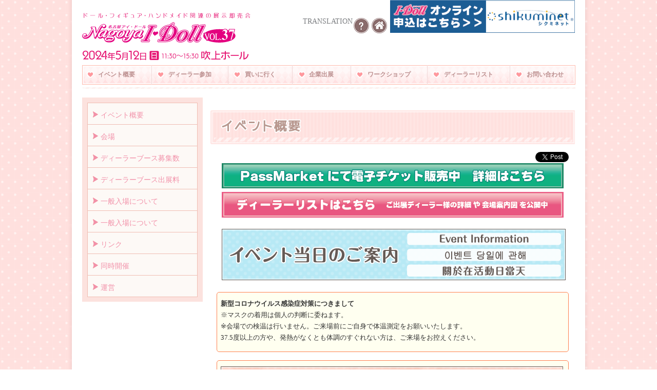

--- FILE ---
content_type: text/html; charset=UTF-8
request_url: https://www.idollweb.net/nagoya-37/outline/
body_size: 9829
content:
<!doctype html>
<html>
<head>
<!-- idoll-child/header -->
<meta charset="UTF-8">
<title>2024年5月12日(日)ドール・フィギュア・ハンドメイド関連の展示即売会【Nagoya I・Doll VOL.37】名古屋アイドール 吹上ホールにて開催！</title>
<meta name="Keywords" content="スーパードルフィー,ミニＳＤ,ＳＤ少年,ブライス,リカ,ジェニー,バービー,1/6,手作り雑貨,即売会,フリーマーケット">
<meta name="Description" content="2024年5月12日(日)ドール・フィギュア・ハンドメイド関連の展示即売会【Nagoya I・Doll VOL.37】名古屋アイドール 吹上ホールにて開催！">

<!-- Twitterカードエリアココから -->
<meta name="twitter:card" content="summary_large_image" />
<meta name="twitter:site" content="@IDoll_Official" />
<meta name="twitter:creator" content="@IDoll_Official" />
<meta name="twitter:title" content="ドール関連手作りグッズ展示即売会【I・Doll】" />
<meta name="twitter:description" content="ドール関連手作りグッズ展示即売会【I・Doll】はドール関連の手作りグッズフリーマーケット（展示即売会）。東京・大阪・名古屋・福岡・仙台で開催中！詳しくは公式サイトをチェック！" />
<meta name="twitter:url" content="http://www.idollweb.net/" />
<!-- Twitterカードエリアココまで -->

<link rel="stylesheet" href="https://www.idollweb.net/nagoya-37/wp-content/themes/idoll/css/style.css" type="text/css" media="screen and (min-width: 601px)" />
<link rel="stylesheet" href="https://www.idollweb.net/nagoya-37/wp-content/themes/idoll/css/form.css" type="text/css" />
<link rel="stylesheet" href="https://www.idollweb.net/nagoya-37/wp-content/themes/idoll/css/circle.css" type="text/css" />
<link rel="stylesheet" href="https://www.idollweb.net/nagoya-37/wp-content/themes/idoll/css/right.css" type="text/css" />
<link rel="icon" href="https://www.idollweb.net/nagoya-37/wp-content/themes/idoll/image/myfavicon.ico" type="image/icon">
<link rel="stylesheet" href="https://www.idollweb.net/nagoya-37/wp-content/themes/idoll/css/slider.css" type="text/css">
<link rel="stylesheet" href="https://www.idollweb.net/nagoya-37/wp-content/themes/idoll/css/jquery.bxslider.css" type="text/css" />

<!-- <link rel="stylesheet" href="https://www.idollweb.net/nagoya-37/wp-content/themes/idoll/css/responsive.css?update=181024" type="text/css" /> -->

<link rel="stylesheet" href="https://www.idollweb.net/nagoya-37/wp-content/themes/idoll/css/style-mobile.css" type="text/css" media="screen and (max-width: 600px)" />
<link rel="stylesheet" href="https://www.idollweb.net/nagoya-37/wp-content/themes/idoll/css/responsive-new.css?update=181024" type="text/css" media="screen and (max-width: 600px)" />


<!-- ad by c -->
<link rel="stylesheet" href="https://www.idollweb.net/nagoya-37/wp-content/themes/idoll-child/css/separate.css" type="text/css" media="screen and (min-width: 601px)" />
<!-- end -->

<meta name="viewport" content="width=device-width,initial-scale=1.0,minimum-scale=1.0">

<script type="text/javascript" src="https://www.idollweb.net/nagoya-37/wp-content/themes/idoll/js/smoothscroll.js"></script>
<script type="text/javascript" src="https://www.idollweb.net/nagoya-37/wp-content/themes/idoll/js/jquery.min.js"></script>
<script type="text/javascript" src="https://www.idollweb.net/nagoya-37/wp-content/themes/idoll/js/iscroll.js"></script>
<script type="text/javascript" src="https://www.idollweb.net/nagoya-37/wp-content/themes/idoll/js/pagetop.js"></script>
<script type="text/javascript" src="https://www.idollweb.net/nagoya-37/wp-content/themes/idoll/js/accordion_new.js"></script>
<script type="text/javascript" src="https://www.youyou.co.jp/js/newyear.js"></script>
<script type="text/javascript" src="https://www.idollweb.net/nagoya-37/wp-content/themes/idoll/js/jquery.js"></script>
<script type="text/javascript" src="https://www.idollweb.net/nagoya-37/wp-content/themes/idoll/js/sliderpack.js"></script>

<script type="text/javascript" src="https://www.idollweb.net/nagoya-37/wp-content/themes/idoll/js/slider/jquery.nivo.slider.pack.js"></script>

<script type="text/javascript" src="https://www.idollweb.net/nagoya-37/wp-content/themes/idoll/js/sliderimgsetting.js"></script>
<script type="text/javascript" src="https://www.idollweb.net/nagoya-37/wp-content/themes/idoll/js/googleAnalytics.js"></script>
<script type="text/javascript" src="https://www.idollweb.net/nagoya-37/wp-content/themes/idoll/js/tweet.js"></script>

<!--<script type="text/javascript" src="http://www.youyou.co.jp/js/newyear.js"></script>-->
<script type="text/javascript">
<!--
	function load_file(divName,fileURL) {
		$("#"+divName).load(fileURL);
	}
//-->
</script>



<link rel="stylesheet" href="https://www.idollweb.net/nagoya-37/wp-content/themes/idoll/js/fancybox/jquery.fancybox-1.3.4.css" media="screen" />
<script type="text/javascript" src="https://www.idollweb.net/nagoya-37/wp-content/themes/idoll/js/fancybox/jquery.fancybox-1.3.4.pack.js"></script>
<script type="text/javascript">
        $(document).ready(function() {

			$(".main_image_sep").fancybox();
			$("#mainimg a").fancybox();
			$("a.todaymap").fancybox();
			$("a.photo").fancybox();

			$("a[rel=box_group]").fancybox({

				'transitionIn'		: 'none',
				'transitionOut'		: 'none',
				'titlePosition' 	: 'over',
				'titleFormat'		: function(title, currentArray, currentIndex, currentOpts) {
					return '<span id="fancybox-title-over">Image ' + (currentIndex + 1) + ' / ' + currentArray.length + (title.length ? ' &nbsp; ' + title : '') + '</span>';
				}
			});
        });
</script>

<script type="text/javascript">
$(function(){
	// 2016年元旦あいさつタイマー
	var objDate = new Date();
	var now = objDate.getTime();//現在のタイムスタンプ（ミリ秒）を取得
	var openTime  = new Date("2016/1/1 00:00:00 +0900");//切り替える日時のタイムスタンプ（ミリ秒）を取得
	var closeTime = new Date("2016/1/4 10:00:00 +0900");//切り替える日時のタイムスタンプ（ミリ秒）を取得
    if (openTime < now && now < closeTime) {
	    $('.20160101').show();
    } else {
	    $('.20160101').hide();
    }
});
</script>
<link rel='dns-prefetch' href='//s.w.org' />
		<script type="text/javascript">
			window._wpemojiSettings = {"baseUrl":"https:\/\/s.w.org\/images\/core\/emoji\/11.2.0\/72x72\/","ext":".png","svgUrl":"https:\/\/s.w.org\/images\/core\/emoji\/11.2.0\/svg\/","svgExt":".svg","source":{"concatemoji":"https:\/\/www.idollweb.net\/nagoya-37\/wp-includes\/js\/wp-emoji-release.min.js?ver=5.1.21"}};
			!function(e,a,t){var n,r,o,i=a.createElement("canvas"),p=i.getContext&&i.getContext("2d");function s(e,t){var a=String.fromCharCode;p.clearRect(0,0,i.width,i.height),p.fillText(a.apply(this,e),0,0);e=i.toDataURL();return p.clearRect(0,0,i.width,i.height),p.fillText(a.apply(this,t),0,0),e===i.toDataURL()}function c(e){var t=a.createElement("script");t.src=e,t.defer=t.type="text/javascript",a.getElementsByTagName("head")[0].appendChild(t)}for(o=Array("flag","emoji"),t.supports={everything:!0,everythingExceptFlag:!0},r=0;r<o.length;r++)t.supports[o[r]]=function(e){if(!p||!p.fillText)return!1;switch(p.textBaseline="top",p.font="600 32px Arial",e){case"flag":return s([55356,56826,55356,56819],[55356,56826,8203,55356,56819])?!1:!s([55356,57332,56128,56423,56128,56418,56128,56421,56128,56430,56128,56423,56128,56447],[55356,57332,8203,56128,56423,8203,56128,56418,8203,56128,56421,8203,56128,56430,8203,56128,56423,8203,56128,56447]);case"emoji":return!s([55358,56760,9792,65039],[55358,56760,8203,9792,65039])}return!1}(o[r]),t.supports.everything=t.supports.everything&&t.supports[o[r]],"flag"!==o[r]&&(t.supports.everythingExceptFlag=t.supports.everythingExceptFlag&&t.supports[o[r]]);t.supports.everythingExceptFlag=t.supports.everythingExceptFlag&&!t.supports.flag,t.DOMReady=!1,t.readyCallback=function(){t.DOMReady=!0},t.supports.everything||(n=function(){t.readyCallback()},a.addEventListener?(a.addEventListener("DOMContentLoaded",n,!1),e.addEventListener("load",n,!1)):(e.attachEvent("onload",n),a.attachEvent("onreadystatechange",function(){"complete"===a.readyState&&t.readyCallback()})),(n=t.source||{}).concatemoji?c(n.concatemoji):n.wpemoji&&n.twemoji&&(c(n.twemoji),c(n.wpemoji)))}(window,document,window._wpemojiSettings);
		</script>
		<style type="text/css">
img.wp-smiley,
img.emoji {
	display: inline !important;
	border: none !important;
	box-shadow: none !important;
	height: 1em !important;
	width: 1em !important;
	margin: 0 .07em !important;
	vertical-align: -0.1em !important;
	background: none !important;
	padding: 0 !important;
}
</style>
	<link rel='stylesheet' id='wp-block-library-css'  href='https://www.idollweb.net/nagoya-37/wp-includes/css/dist/block-library/style.min.css?ver=5.1.21' type='text/css' media='all' />
<link rel='stylesheet' id='toc-screen-css'  href='https://www.idollweb.net/nagoya-37/wp-content/plugins/table-of-contents-plus/screen.min.css?ver=2002' type='text/css' media='all' />
<link rel='stylesheet' id='parent-style-css'  href='https://www.idollweb.net/nagoya-37/wp-content/themes/idoll/style.css?ver=5.1.21' type='text/css' media='all' />
<link rel='stylesheet' id='meks_instagram-widget-styles-css'  href='https://www.idollweb.net/nagoya-37/wp-content/plugins/meks-easy-instagram-widget/css/widget.css?ver=5.1.21' type='text/css' media='all' />
<script type='text/javascript' src='https://www.idollweb.net/nagoya-37/wp-includes/js/jquery/jquery.js?ver=1.12.4'></script>
<script type='text/javascript' src='https://www.idollweb.net/nagoya-37/wp-includes/js/jquery/jquery-migrate.min.js?ver=1.4.1'></script>
<link rel='https://api.w.org/' href='https://www.idollweb.net/nagoya-37/wp-json/' />
<link rel="EditURI" type="application/rsd+xml" title="RSD" href="https://www.idollweb.net/nagoya-37/xmlrpc.php?rsd" />
<link rel="wlwmanifest" type="application/wlwmanifest+xml" href="https://www.idollweb.net/nagoya-37/wp-includes/wlwmanifest.xml" /> 
<meta name="generator" content="WordPress 5.1.21" />
<link rel="canonical" href="https://www.idollweb.net/nagoya-37/outline/" />
<link rel='shortlink' href='https://www.idollweb.net/nagoya-37/?p=38' />
<link rel="alternate" type="application/json+oembed" href="https://www.idollweb.net/nagoya-37/wp-json/oembed/1.0/embed?url=https%3A%2F%2Fwww.idollweb.net%2Fnagoya-37%2Foutline%2F" />
<link rel="alternate" type="text/xml+oembed" href="https://www.idollweb.net/nagoya-37/wp-json/oembed/1.0/embed?url=https%3A%2F%2Fwww.idollweb.net%2Fnagoya-37%2Foutline%2F&#038;format=xml" />
		<style type="text/css">.recentcomments a{display:inline !important;padding:0 !important;margin:0 !important;}</style>
				<style type="text/css" id="wp-custom-css">
			
				
				
				
				
				
				
				
				
/* PDFマーク消す */

a.no_icon {
    background: none;
    padding-left: 0;
    margin-left:0;
	}

/* コロナウィルス対策ご案内バナーここから */
.bn_covid{
	background: #e52d27;
    background: -webkit-linear-gradient(to top, #b31217, #e52d27);
    background: linear-gradient(to top, #b31217, #e52d27);
    border: solid 1px #af0000;
    border-radius: 4px;
    padding: 5px 0!important;
    margin: 10px 7px -5px!important;
    font-size: 1.2em;
    line-height: 1.5;
    font-weight: bold;
}

.bn_covid a{
	color: #fff;
    text-decoration: none;
	display:block;
	text-align:center;
}
/* コロナウィルス対策ご案内バナーここまで */

				
				
				
					#add{
		width:640px;
	}

@media screen and (max-width: 600px) {  
			  #header2 {
        height: 100px;
  }
	
	#header2 h1{
		text-align:center;
	}  
	
	#header2 img{
    width: 70%;
	margin-top:15px;}
	
	.main_th_header_in h2{
		margin-top:2px!important;
	}
	
	#hanyo_right h3{
	background: #FFD5D8;
	padding:0 10px;
	border-bottom:none;}

	#btn_top{
		text-align: center;
    margin-bottom: 10px;
	}
	
	#main a.btn_red{
		margin-bottom: 6px;
    width: 100%;
    padding: 5px 0;
	}
	#hanyo_right ul{
		margin:10px 0;
	}
	
	#add{
		width:90%;
	}
	
	.event{margin: 10px 0;}
	
	.flexbox img {
    width: 80%;
    height: auto;
    margin:0 1% 0 1%;
  }
	
	.flexbox .item {
    width: 33%;
    margin: 10px -10px 0 10px;
   }
	
	.btn_mail{
		width:300px;
	  margin: 0 auto;}

	.btn_mail:hover{
    background-position: right top;
}
	
	p.add{
		background-position: 10px center;
	}
	
/*===================================================================
　　　　　　　　　　　　ワークショップ
===================================================================*/

.shoplist_01 , .shoplist_02 {
	padding: 10px 7px 10px 10px;
	background:#FFFEF0;
	margin:10px 10px 10px 5px;
	border: solid 1px #FFE5E5;
	border-radius:10px;
	-webkit-border-radius:10px;
	-moz-border-radius:10px;
	font-size:97%;
}
	

/*===============================================
　　#荷物保管室お知らせ
===============================================*/

.box_news {
    margin: 0.5em 0;
    background: #fff;
	border: #FF8F8F solid 1px;
}
.box_news .box-title {
    font-size: 1.1em;
    background: #FF8F8F;
    padding: 1px;
    text-align: center;
    color: #FFF;
    font-weight: bold;
    letter-spacing: 0.05em;
}
.box_news p {
    padding: 0 20px;
    margin: 0;
}
.box_news ul ,#bag_area ul {
    padding: 0 20px;
    margin: 0;
	font-size:0.9em;
}
.box_news ul li ,#bag_area ul li{
  position: relative;
  padding-left: 11px;
  background:none;
}
.box_news ul li::after ,#bag_area ul li::after{
  display: block;
  content: '';
  position: absolute;
  top: 9px;
  left: 0;
  width: 6px;
  height: 6px;
  background-color: #ff8f8f;
  -webkit-transform: rotate(-45deg);
  transform: rotate(-45deg);
}

.ggmap {
position: relative;
padding-bottom: 56.25%;
padding-top: 30px;
height: 0;
overflow: hidden;
}
 
.ggmap iframe,
.ggmap object,
.ggmap embed {
position: absolute;
top: 0;
left: 0;
width: 100%;
height: 100%;
}
	/*===============================================
　　　　　申込ダウンロード注意書き
===============================================*/

.app_dl {
    background: #FFF;
    border: solid 2px #FF5A80;/*線*/
    border-radius: 10px;/*角の丸み*/
}
.app_dl p { 
    padding: 10px;
}
}																										</style>
		
<style>
html {
  -webkit-overflow-scrolling: touch;
}
</style>

</head>

<body id="index" class="drawer drawer--right">
  <!--wrapper-->
  <div id="wrapper">
    <!----------------------- header ----------------------->
    <div id="header2">
                <a href="https://www.idollweb.net/nagoya-37/"><h1><img src="https://www.idollweb.net/nagoya-37/wp-content/uploads/sites/91/2023/08/nagoya-37.png" border="0"></h1></a>
      <!-- Google翻訳 -->
      <div id="google_translate_element" class="pc-only">TRANSLATION</div>
      <script type="text/javascript">
          function googleTranslateElementInit()
          {
          new google.translate.TranslateElement({pageLanguage: 'ja',
          layout: google.translate.TranslateElement.InlineLayout.SIMPLE},
          'google_translate_element');
          }
      </script>
      <script type="text/javascript" src="//translate.google.com/translate_a/element.js?cb=googleTranslateElementInit"></script>
      <!-- Google翻訳 -->
      <div id="rightbt" class="pc-only"><!--ヘッダー右ボタン-->
		            <ul>
				<li id="icon_faq"><a href="/faq" title="FAQ" target="_blank">faq</a></li>
                <li id="home"><a href="/" title="ポータルサイトトップへ戻る" target="_blank">home</a></li>
		        <li id="top_banner2"><a href="https://www.idollweb.net/shikuminet.html" target="_blank"><img src="https://www.idollweb.net/image/bn_shikuminet_01.png" width="360px" height="64" border="0"></a></li>
            </ul>      
      </div>
      <div class="clear"></div>

      <!----------------------- menu ----------------------->
      <div id="menu" class="pc-only">
    		<nav>
    	    <ul id="main-nav"><li id="menu-item-1000" class="menu-item menu-item-type-post_type menu-item-object-page current-menu-item page_item page-item-38 current_page_item menu-item-1000"><a title="																																																																								" href="https://www.idollweb.net/nagoya-37/outline/" aria-current="page">イベント概要</a></li>
<li id="menu-item-996" class="menu-item menu-item-type-post_type menu-item-object-page menu-item-996"><a title="																																																																								" href="https://www.idollweb.net/nagoya-37/circle/">ディーラー参加</a></li>
<li id="menu-item-999" class="menu-item menu-item-type-post_type menu-item-object-page menu-item-999"><a title="																																																																								" href="https://www.idollweb.net/nagoya-37/admission/">買いに行く</a></li>
<li id="menu-item-998" class="menu-item menu-item-type-post_type menu-item-object-page menu-item-998"><a title="																																																																								" href="https://www.idollweb.net/nagoya-37/company/">企業出展</a></li>
<li id="menu-item-997" class="menu-item menu-item-type-post_type menu-item-object-page menu-item-997"><a title="																																																" href="https://www.idollweb.net/nagoya-37/workshop/">ワークショップ</a></li>
<li id="menu-item-1231" class="menu-item menu-item-type-post_type menu-item-object-page menu-item-1231"><a href="https://www.idollweb.net/nagoya-37/list/">ディーラーリスト</a></li>
<li id="menu-item-1001" class="menu-item menu-item-type-post_type menu-item-object-page menu-item-1001"><a title="																																																																								" href="https://www.idollweb.net/nagoya-37/contact/">お問い合わせ</a></li>
</ul>    		</nav>
  		</div><!--/menu-->
      <div class="clear"></div>

      <!-- ハンバーガーボタン＋ドロワーメニュー（スマホのみ）  -->
      <div class="sp-only">
        <button type="button" class="drawer-toggle drawer-hamburger">
          <span class="sr-only">toggle navigation</span>
          <span class="drawer-hamburger-icon"></span>
        </button>
      </div>

      <nav class="drawer-nav sp-only" id="sp-drawer-nav">
        <ul id="main-nav"><li class="menu-item menu-item-type-post_type menu-item-object-page current-menu-item page_item page-item-38 current_page_item menu-item-1000"><a title="																																																																								" href="https://www.idollweb.net/nagoya-37/outline/" aria-current="page">イベント概要</a></li>
<li class="menu-item menu-item-type-post_type menu-item-object-page menu-item-996"><a title="																																																																								" href="https://www.idollweb.net/nagoya-37/circle/">ディーラー参加</a></li>
<li class="menu-item menu-item-type-post_type menu-item-object-page menu-item-999"><a title="																																																																								" href="https://www.idollweb.net/nagoya-37/admission/">買いに行く</a></li>
<li class="menu-item menu-item-type-post_type menu-item-object-page menu-item-998"><a title="																																																																								" href="https://www.idollweb.net/nagoya-37/company/">企業出展</a></li>
<li class="menu-item menu-item-type-post_type menu-item-object-page menu-item-997"><a title="																																																" href="https://www.idollweb.net/nagoya-37/workshop/">ワークショップ</a></li>
<li class="menu-item menu-item-type-post_type menu-item-object-page menu-item-1231"><a href="https://www.idollweb.net/nagoya-37/list/">ディーラーリスト</a></li>
<li class="menu-item menu-item-type-post_type menu-item-object-page menu-item-1001"><a title="																																																																								" href="https://www.idollweb.net/nagoya-37/contact/">お問い合わせ</a></li>
<li class="menu-item menu-item-type-post_type menu-item-object-page"><a href="/faq">FAQ</a></li>
        <li class="menu-item menu-item-type-post_type menu-item-object-page"><a href="/">総合トップ</a></li></ul>        
      </nav>
      <!-- ハンバーガーボタン＋ドロワーメニュー（スマホのみ）  -->
  	</div><!--/header-->


<!-- idoll/page -->

<!----------------------- contents ----------------------->
<!--???C??-->
<div id="main">

<!--#hanyo_left-->
<div id="hanyo_left" class="pc-only">
	<!-- ウィジェット -->
	<div id ="sub_navi"><ul class="toc_widget_list no_bullets"><li><a href="#i">イベント概要 </a></li><li><a href="#i-2">会場</a></li><li><a href="#i-3">ディーラーブース募集数</a></li><li><a href="#i-4">ディーラーブース出展料</a></li><li><a href="#i-5">一般入場について</a></li><li><a href="#i-6">一般入場について</a></li><li><a href="#i-7">リンク</a></li><li><a href="#i-8">同時開催</a></li><li><a href="#i-9">運営</a></li></ul></div>	<!-- /ウィジェット -->
</div>
<!-- /#hanyo_left -->

	<!--#hanyo_right-->
  <div id="hanyo_right">
				          <br />
<h2 id="h2_outline"><span id="i">イベント概要 </span></h2>
<p><!-- Twitter　ここから --></p>
<div id="twitter_div"><a href="https://twitter.com/share" class="twitter-share-button" data-hashtags="アイドール名古屋">Tweet</a></div>
<p><!-- Twitter　ここまで --></p>
<p><!-- お知らせ　ここから --></p>
<p><a href="https://passmarket.yahoo.co.jp/event/show/detail/02jskkjuhjq31.html" target="_blank" rel="noopener noreferrer"><img src="https://www.idollweb.net/bn/passmarket_01.png" alt="PassMarketにて電子チケット販売中　詳細はこちら" class="overwhite" width="100%"/></a><a href="https://www.idollweb.net/nagoya-37/list/" target="_blank" rel="noopener noreferrer"><img src="https://www.idollweb.net/bn/dealer-list.png" alt="ディーラーリストはこちら" class="overwhite" width="100%"/></a></p>
<p><a href="http://www.idollweb.net/notice/attention.html" target="_blank" rel="noopener noreferrer"><img src="https://www.idollweb.net/west-29/wp-content/uploads/sites/25/2019/09/att_bn.png" alt="イベント当日のご案内" class="overwhite" /></a></p>
<div class="cau_time">
<p style="margin-left:-3px"><b>新型コロナウイルス感染症対策につきまして</b><br />
※マスクの着用は個人の判断に委ねます。<br />
※会場での検温は行いません。ご来場前にご自身で体温測定をお願いいたします。<br />
37.5度以上の方や、発熱がなくとも体調のすぐれない方は、ご来場をお控えください。</p>
</div>
<div class="cau_time">
<p style="margin-left:-3px">
<a class="no_icon" href="https://www.idollweb.net/notice/pa_info_20240512.html" target="_blank" rel="noopener noreferrer"><img src="https://www.idollweb.net/wp-content/uploads/2020/02/pa_bn_TOP.png" alt="先行入場導入についてのご案内" class="overwhite" width="100%" /></a>
</p>
<p style="margin-top:-15px;margin-bottom:5px">
当イベントでは<strong>先行入場券（1枚1,000円）</strong>を発行し、抽選順での入場・購入待機列の形成を行います。<br />
先行入場とは、イベント当日<strong>午前9:45～11:00</strong>に先行入場券を購入した方が、<strong>イベント開始20分前</strong>から入場し、目的のブース前で待機できるシステムです。先行入場券には整理番号が記載されており、<strong>ブース前では番号の若い順にお並びいただきます。</strong>先行入場をされない方は、通常通りイベント開始時刻の<strong>11:30</strong>からご入場いただけます。<br />
必ず「<a href="https://www.idollweb.net/notice/pa_info_20240512.html" target="_blank" rel="noopener noreferrer">先行入場についてのご案内</a>」をご熟読の上、ご来場くださいませ。
</p>
<p style="margin-bottom:5px">
<strong>※</strong>徹夜・早朝の来場は禁止です。徹夜・早朝の来場は安全上、会場からも注意・禁止されています。皆様のご理解ご協力をお願いいたします。
</p>
</div>
<p><!-- ↓↓↓ スタッフ募集 ↓↓↓ --><br />
<a href="https://www.idollweb.net/staff/" target="_blank" rel="noopener noreferrer"><img src="https://www.idollweb.net/bn/staff.png" width="100%" alt="I・Dollイベントスタッフ募集中"></a><br />
<!-- ↑↑↑ スタッフ募集 ↑↑↑ --></p>
<p><!-- お知らせ　ここまで --></p>
<h3 id="o02"><span id="i-2">会場</span></h3>
<p>名古屋市中小企業振興会館　1F吹上ホール　<strong>【会場拡大】<br />
第1ファッション展示場の約3倍の広さです！</strong></p>
<div class="ggmap"><iframe style="border: 0;" src="https://www.google.com/maps/embed?pb=!1m18!1m12!1m3!1d3261.92002651885!2d136.9299297!3d35.1586152!2m3!1f0!2f0!3f0!3m2!1i1024!2i768!4f13.1!3m3!1m2!1s0x600370905a5fd6d9%3A0x8e36e76cc2f5bdd0!2z5ZC55LiK44Ob44O844Or!5e0!3m2!1sja!2sjp!4v1442309196208" width="430" height="430" frameborder="0" allowfullscreen="allowfullscreen"></iframe></div>
<h4>車でお越しの場合</h4>
<p>敷地内に駐車場あり<br />
駐車場のご案内は<a href="http://www.nipc.or.jp/fukiage/sub/visitor-parking.html" target="_blank" rel="noopener noreferrer">こちら</a></p>
<h3 id="o03"><span id="i-3">ディーラーブース募集数</span></h3>
<ul>
<li>500ブース</li>
<li><strong>アマ・プロの区別なく、どなたでもご参加いただけます。</strong></li>
<li><strong>お申込みは先着順で受付いたします。募集数を満了次第、締切前でも受付を終了いたします。</strong><br />
募集数を拡大する場合は、詳細を公式サイトにてご案内いたします。</li>
</ul>
<h3 id="o04"><span id="i-4">ディーラーブース出展料</span></h3>
<ul>
<li>5,500円 （1ブース・税込）</li>
</ul>
<p><!--
				

<h3 id="o05"><span id="i-5">一般入場について</span></h3>





<p>入場には一般入場券が必要です。1名につき1枚ご購入ください。<br />
<span class="red">※</span>6歳以下の未就学児に限り入場無料<br />
<span class="red">※</span>出展者は出展者パスのみで入場可能<br />
<span class="red">※</span>障害者割引を含む一切の値引きは行っておりません。<br />
<span class="red">※</span><strong>先行入場には別途先行入場券(1,000円)の購入が必要です。</strong>詳細は<a href="https://www.idollweb.net/notice/pa_info_20231001.html" target="_blank" rel="noopener noreferrer">先行入場についてのご案内をご覧ください。</a></p>





<h4>前売券</h4>




<p><strong>PassMarketにて電子チケット販売中</strong><br />
<em>価格</em>　1,600円(税込)<br />
<span class="red">※</span>コンビニ決済には手数料がかかります。<br />
<span class="red">※</span>イベント当日15:25までご購入いただけます。


<a href="https://passmarket.yahoo.co.jp/event/show/detail/02h38bjua5a31.html" target="_blank" rel="noopener noreferrer"><img src="https://www.idollweb.net/bn/passmarket_01.png" alt="PassMarketにて電子チケット販売中　詳細はこちら" class="overwhite" width="100%"/></a>
</p>





<h4>当日券</h4>




<p><strong>当日会場にて販売いたします。</strong><br />
<em>価格</em>　1,600円(税込)<br />
<span class="red">※</span>現金・日本円のみのお取り扱いとなります。<br />
</p>




<p>
<span class="red">※</span>開催の状況に伴い、価格を変更させていただく場合がございます。あらかじめご了承ください。<br />
<span class="red">※</span>主催者は、天災などの不可抗力、主催者の事情によりイベントの開催を中止・延期する場合があります。<br />
イベントの中止・延期によって生じた損害はその理由にかかわらず補償できません。
あらかじめご了承ください。
</p>

--></p>
<h3 id="o05"><span id="i-6">一般入場について</span></h3>
<p>入場には一般入場券が必要です。1名につき1枚ご購入ください。<br />
<span class="red">※</span>6歳以下の未就学児に限り入場無料<br />
<span class="red">※</span>出展者は出展者パスのみで入場可能<br />
<span class="red">※</span>障害者割引を含む一切の値引きは行っておりません。<br />
<span class="red">※</span><strong>先行入場には別途先行入場券(1,000円)の購入が必要です。</strong>詳細は<a href="https://www.idollweb.net/notice/pa_info_20240512.html" target="_blank" rel="noopener noreferrer">先行入場についてのご案内をご覧ください。</a></p>
<h4>前売券</h4>
<p><strong>PassMarketにて電子チケット販売中</strong><br />
<em>価格</em>　1,600円(税込)<br />
<span class="red">※</span>コンビニ決済には手数料がかかります。<br />
<span class="red">※</span>イベント当日15:25までご購入いただけます。</p>
<p><a href="https://passmarket.yahoo.co.jp/event/show/detail/02jskkjuhjq31.html" target="_blank" rel="noopener noreferrer"><img src="https://www.idollweb.net/bn/passmarket_01.png" alt="PassMarketにて電子チケット販売中　詳細はこちら" class="overwhite" width="100%"/></a>
</p>
<h4>当日券</h4>
<p><strong>当日会場にて販売いたします。</strong><br />
<em>価格</em>　1,600円(税込)<br />
<span class="red">※</span>現金・日本円のみのお取り扱いとなります。
</p>
<h3 id="o06"><span id="i-7">リンク</span></h3>
<div>
<p>
                    当ページはリンクフリーです。ご参加予定の方、応援頂ける方、是非リンクをお貼りください。<br />
                    皆様からのリンク、心よりお待ちしております。
                    </p>
<h4>リンク概要</h4>
<ul class="at">
<li>サイト名：【Nagoya I・Doll VOL.37】</li>
<li>管理者　：I･Doll実行委員会</li>
<li>ＵＲＬ　：https://www.idollweb.net/nagoya-37/</li>
</ul>
<h4 id="link_source">直リンク用ソース</h4>
<p>● 縦 187 pixel × 横 400 pixel<br />
					 <a href="https://www.idollweb.net/bn/nagoya-37/187-400.jpg" target="_blank" rel="noopener noreferrer"><img src="https://www.idollweb.net/bn/nagoya-37/187-400.jpg" alt="Nagoya I・Doll VOL.37"></a>
					</p>
<p>
                     <textarea style="width: 100%;height: 64px"><a href="https://www.idollweb.net/nagoya-37/" target="_blank" rel="noopener noreferrer"><img src="https://www.idollweb.net/bn/nagoya-37/187-400.jpg" alt="Nagoya I・Doll VOL.37"></a></textarea>
                    </p>
<p>● 縦 167 pixel × 横 500 pixel<br />
					 <a href="https://www.idollweb.net/bn/nagoya-37/167-500.jpg" target="_blank" rel="noopener noreferrer"><img src="https://www.idollweb.net/bn/nagoya-37/167-500.jpg" alt="Nagoya I・Doll VOL.37"></a>
					</p>
<p>
                     <textarea style="width: 100%;height: 64px"><a href="https://www.idollweb.net/nagoya-37/" target="_blank" rel="noopener noreferrer"><img src="https://www.idollweb.net/bn/nagoya-37/167-500.jpg" alt="Nagoya I・Doll VOL.37"></a></textarea>
                    </p>
<p>● 縦 250 pixel × 横 750 pixel (画像をクリックで原寸表示)<br />
					 <a href="https://www.idollweb.net/bn/nagoya-37/250-750.jpg" target="_blank" rel="noopener noreferrer"><img src="https://www.idollweb.net/bn/nagoya-37/250-750.jpg" width="100%" alt="Nagoya I・Doll VOL.37"></a>
					</p>
<p>
                     <textarea style="width: 100%;height: 64px"><a href="https://www.idollweb.net/nagoya-37/" target="_blank" rel="noopener noreferrer"><img src="https://www.idollweb.net/bn/nagoya-37/250-750.jpg" alt="Nagoya I・Doll VOL.37"></a></textarea>
                    </p>
<p>● 縦 350 pixel × 横 750 pixel (画像をクリックで原寸表示)<br />
					 <a href="https://www.idollweb.net/bn/nagoya-37/350-750.jpg" target="_blank" rel="noopener noreferrer"><img src="https://www.idollweb.net/bn/nagoya-37/350-750.jpg" width="100%" alt="Nagoya I・Doll VOL.37"></a>
					</p>
<p>
                     <textarea style="width: 100%;height: 64px"><a href="https://www.idollweb.net/nagoya-37/" target="_blank" rel="noopener noreferrer"><img src="https://www.idollweb.net/bn/nagoya-37/350-750.jpg" alt="Nagoya I・Doll VOL.37"></a></textarea>
                    </p>
<p>● 縦 300 pixel × 横 930 pixel (画像をクリックで原寸表示)<br />
					 <a href="https://www.idollweb.net/bn/nagoya-37/300-930.jpg" target="_blank" rel="noopener noreferrer"><img src="https://www.idollweb.net/bn/nagoya-37/300-930.jpg" width="100%" alt="Nagoya I・Doll VOL.37"></a>
					</p>
<p>
                     <textarea style="width: 100%;height: 64px"><a href="https://www.idollweb.net/nagoya-37/" target="_blank" rel="noopener noreferrer"><img src="https://www.idollweb.net/bn/nagoya-37/300-930.jpg" alt="Nagoya I・Doll VOL.37"></a></textarea>
                    </p>
</p></div>
<h3 id="o07"><span id="i-8">同時開催</span></h3>
<p>
                 なし
                </p>
<h3 id="o08"><span id="i-9">運営</span></h3>
<p>
                    I･Doll実行委員会
                </p>
			</div>
	<!-- /#hanyo_right -->

</div>
<!--メイン-->
<div class="clear"></div>
<div id="footer">
    <div id="footer_inner" class="centerarea">
    <br>ドール関連手作りグッズ展示即売会<br />
    <a href="./contact/">お問い合わせ</a>　|
    <a href="https://www.idollweb.net/company_info/">会社概要</a>　|
    <a href="https://www.idollweb.net/privacy/">プライバシーポリシー</a> <br />
    Copyright © 2020 I・Doll All Rights Reserved.<br />
    <p id="pagetop"><a href="#header2">ページ上部へ</a></p>
    </div>
</div>
<!--wrapper-->
<script type='text/javascript' src='https://www.idollweb.net/nagoya-37/wp-content/plugins/table-of-contents-plus/front.min.js?ver=2002'></script>
<script type='text/javascript' src='https://www.idollweb.net/nagoya-37/wp-includes/js/wp-embed.min.js?ver=5.1.21'></script>

<!-- ドロワーメニュー（スマホのみ）  -->
<link rel="stylesheet" href="https://www.idollweb.net/nagoya-37/wp-content/themes/idoll/css/drawer.min.css" type="text/css" />
<script type="text/javascript" src="https://www.idollweb.net/nagoya-37/wp-content/themes/idoll/js/drawer.min.js"></script>
<script type="text/javascript">
jQuery(function($){
  $(document).ready(function() {
    $(".drawer").drawer();
  });
});
</script>

<script type="text/javascript" src="https://www.idollweb.net/nagoya-37/wp-content/themes/idoll/js/common.js"></script>

</body>
</html>



--- FILE ---
content_type: text/css
request_url: https://www.idollweb.net/nagoya-37/wp-content/themes/idoll/css/style.css
body_size: 7999
content:
@charset "utf-8";
/* CSS Document */

/* ===================================================================
 File names  :style.css
 Last Up Date:2015/09/30
 Author      :NEGISHI
--------------------

構成：
	#wrapper       　width: auto;
	 ┣#header     　width: 980px;
	 ┣#contents     width: 980px;
	 ┃　　┗#main   width: 980px;（コンテンツ格納エリア）
	 ┗#footer     　width: 980px;

--------------------

特記事項：

=================================================================== */

/*===============================================
　　　　　　　　　　初期設定
===============================================*/

html {
	overflow-y:scroll;
	color:#7b7d80;
	background: url(../image/bg_html.png) repeat center top ;
	height:100%;
}

body ,div , form , ul , h1 , h2 , h3 , h4 , h5 , h6 ,
a , area , map , address , ul, ol , dl , dt , dd , pre ,
form , fieldset , input , textarea , blockquote , th , td {
	margin:0;
	padding:0;
	list-style-type: none;
	text-align:left;
}

body {
	font-family:"メイリオ", Meiryo, "ヒラギノ角ゴ　Pro W3", "ＭＳ Ｐゴシック", Verdana;
	font-size:14px;
	line-height:1.8;
	height:100%;

	}

#wrapper {
	width:auto;
	min-height:100%;
	background:url(../image/bg.png) repeat-y center;
}

p{
	margin-left:8px;
	}

img {
	border:0;

}

/*===============================
　　　　link
===============================*/
/*----------
通常設定　　　　
----------*/

a:link , a:visited , a:active{
	color:#ff5a80;
	outline:none;
	text-decoration:underline;
}

a:hover {
	color:#ff98b0;
	text-decoration: none;
	border:none;
}

a:hover img.overwhite{
    cursor:pointer;
    filter: alpha(opacity=60);        /* ie lt 8 */
    -ms-filter: "alpha(opacity=60)";  /* ie 8 */
    -moz-opacity:0.6;                 /* FF lt 1.5, Netscape */
    -khtml-opacity: 0.6;              /* Safari 1.x */
    opacity:0.6;
    zoom:1;
}

a[href$=".pdf"] {
  background:url(../image/document-pdf.png) no-repeat left center;
  padding:4px 0 2px 20px;
  margin-left:5px;
}

/*===============================
　　　　フォント指定
===============================*/

strong {
	color:#ff3f9e;
	font-weight:bold;
}

em {
	font-weight:bold;
	font-style:normal;
	color:#58c8b4;
}

.red {
	color:#ff3333;
}

.boldred {
	color:#ff3333;
	font-weight:bold;
}

.bred {
	color:#ff3333;
	font-weight:bold;
	font-size:16px;
	text-align:center;
}

.redboldline {
	color:#CC0000;
	font-weight:bold;
	text-decoration:underline;
}

.centerarea {
	clear:both;
	text-align:center;
	margin:10px 0;
}

.centerarea p {
	text-align:center;
	margin-bottom:10px;
}

/*===============================
　　　　その他設定
===============================*/

.center {
	text-align:center;
}

.left {
	text-align:left;
}

.right {
	text-align:right;
}

.right_m {
	text-align:right;
	font-size:11px;
}

.clear {
	clear:both;
}

.imgleft {
	float:left;
	margin:0 10px 10px 20px;

}

.imgright {
	float:right;
	margin:0 20px 10px 10px;

}

/*===============================
　　　　レスポンシブ対応設定
===============================*/
.sp-only {
  display: none;
}

/*===============================================
　　　　　　　　　　#header
===============================================*/

#header{
	width:980px;
	height:187px;
	margin:0px auto;
	padding-bottom: 5px;
}

#header h1{
	background:url(../image/h1.png) no-repeat;
	width:250px;
	height:110px;
	display:block;
	position:relative;
	text-indent:-9999px;
	float:left;
	top: 0px;
	left: 7px;
}

#top_banner{
     width:480px;
     height:85px;
	 float:right;
	 margin: 22px 10px 0 0;
}


/*===============================================
　　　　　　　　　　#google_translate_element
===============================================*/

#google_translate_element{
    float: left;
	position: relative;
    left: 110px;
    top: 59px;

}
#google_translate_element .goog-te-gadget-simple {

	border-left: 1px solid #e62e5b;
	border-top: 1px solid #e62e5b;
	border-bottom: 1px solid #e62e5b;
	border-right: 1px solid #e62e5b;
	font-size: 9pt;

}

/*===============================================
　　　　　　　　　　#menu
===============================================*/
#menu{
	background:url(../image/menu_bg_n.png) no-repeat;
	width:980px;
	height:72px;
	margin-bottom:10px;
}
#menu ul{
	list-style-image: none;  //url('../image/menu_l.png');
	width: 971px;
	height:38px;
	overflow: hidden;
	float:right;
	margin-top: 22px;
	display: flex;
}
#menu li{
	float:left;
	font-size:12px;
	font-weight:bold;
	background:url(../image/menu_l.png) no-repeat 10px 0;
	flex-grow: 2;
	//width:10%;
}
#menu li + li {
	border-left: 1px solid #f0d8d8;
}
#menu li a{
	display: block;
	height:38px;
	color:#bc8f8f;
	margin: 8px 10px 0 32px;
	text-decoration:none;
}
#menu li a:hover{
	height:38px;
	color:#f08080;
	text-decoration:none;
}


/* news ticker */
/*マーキー(ヘッダーで使用)*/
.marquee{
	margin: 0px auto 2px;
	width:948px;
	height:20px;
	background:#fd4389;
	padding:3px 5px 10px 5px;
	overflow: hidden;
	display: flex;
}

.marquee_title{
	background:url(../image/header_topics.png) no-repeat 7px 0;
	float:left;
	width:80px;
	height:20px;
	margin-top: 4px;
}

.marquee_link {
	width: 850px;
	//padding: 0.5em 0;
	margin: 0 0 0 5px;
	position: relative;
	overflow: hidden;
	text-align: left;
	color:#FFF;
	font-weight: bold;
}
.marquee_link p:after {
	content: "";
	white-space: nowrap;
}
.marquee_link p {
	text-decoration:none;
	color:#FFF;
	font-weight: bold;

	margin: 0;
	padding-left: 100%;
	display: inline-block;
	white-space: nowrap;
		-webkit-animation-name:marqueeRL;
		-webkit-animation-timing-function:linear;
		-webkit-animation-duration:18s;
		-webkit-animation-iteration-count:infinite;
		-moz-animation-name:marqueeRL;
		-moz-animation-timing-function:linear;
		-moz-animation-duration:18s;
		-moz-animation-iteration-count:infinite;
		-ms-animation-name:marqueeRL;
		-ms-animation-timing-function:linear;
		-ms-animation-duration:18s;
		-ms-animation-iteration-count:infinite;
		-o-animation-name:marqueeRL;
		-o-animation-timing-function:linear;
		-o-animation-duration:18s;
		-o-animation-iteration-count:infinite;
		animation-name:marqueeRL;
		animation-timing-function:linear;
		animation-duration:18s;
		animation-iteration-count:infinite;
}

@-webkit-keyframes marqueeRL {
	from {-webkit-transform:translate(0);} to {-webkit-transform:translate(-100%);}
}
@-moz-keyframes marqueeRL {
	from {-moz-transform:translate(0);} to {-moz-transform:translate(-100%);}
}
@-ms-keyframes marqueeRL {
	from {-ms-transform:translate(0);} to {-ms-transform:translate(-100%);}
}
@-o-keyframes marqueeRL {
	from {-o-transform:translate(0);} to {-o-transform:translate(-100%);}
}
@keyframes marqueeRL {
	from {transform:translate(0);} to {transform:translate(-100%);}
}
.marquee_link p a{
	text-decoration:none;
	color:#FFF;
	font-weight: bold;
}
/*
.marquee_link{
	marquee-style: scroll;
	marquee-direction:left;
	overflow: hidden;
	font-weight: bold;
	float:left;
	text-align:center;
	color:#FFF;
}

.marquee_link a{
	//font-weight: bold;
	//float:left;
	//text-align:center;
	color:#FFF;
	text-decoration:none;
}
*/

/*===============================================
　　　　　　　　　　#new_year
===============================================*/

#new_year{
	width: 940px;
	margin:0px auto;
}

#new_year {
    border:solid 2px #F66;
    border-radius:5px;     /* CSS3è‰æ¡ˆ */
    -webkit-border-radius:5px; /* Safari,Google Chromeç”¨ */
    -moz-border-radius:5px;    /* Firefoxç”¨ */
    background:#FFE3E3;
    padding: 5px 5px 5px 5px;
    text-align:center;
}

#new_year a {
	width:100%;
	font-weight:bold;
	color:#f00;
}

/*===============================================
　　　　　　　　　　#main
===============================================*/

#main {
	width:1000px;
	height:auto;
	margin:5px auto;
	position:relative;
}

#left {
	width: 690px;
	margin-left: 20px;
	float: left;

}

#right {
	width: 220px;
	margin-right: 20px;
	float: right;
	background-color: #fdf9f8;
	border-radius: 5px;
	padding: 10px 12px 15px;
}


/*===============================================
　　　　　　　その他ページ　#main #hanyo_left
===============================================*/

#hanyo_left {
	width: 235px;
	margin-left: 20px;
	float: left;
	background: #fce2de;

}

#hanyo_left ul {
	padding: 10px;
}

#hanyo_left #sub_navi a {
    background-color: #fdf9f6;
    background-image: url("../image/bg_sanyo_left_navi.png");
    background-position: left top;
    background-repeat: no-repeat;
	border: solid 1px #f0bdb3;
	margin-bottom: -1px;
    //border-left: 1px solid #f0bdb3;
    //border-right: 1px solid #f0bdb3;
    //border-top: 1px solid #f0bdb3;
    color: #f291a9;
    display: block;
    min-height: 16px;
    padding: 11px 7px 5px 25px;
    text-decoration: none;
}

#sub_navi02 a {
    background-color: #FBFBFB;
    /* background-image: url("../image/bg_sanyo_left_navi.png"); */
    background-position: left top;
    background-repeat: no-repeat;
    /* border-left: 1px solid #B85E99;
    border-right: 1px solid #B85E99;
    border-top: 1px solid #B85E99; */
    color: #B85E99;
    display: block;
    min-height: 16px;
    font-size: 10px;
    padding: 6px 6px 6px 7px;
    text-decoration: none;
}

#hanyo_left #sub_navi a:hover {
    color: #ebbec9;

}

#hanyo_left #sub_navi a.last_sub_navi {
	display:block;
	min-height:16px;
    padding: 11px 7px 5px 25px;
	background-image:url(../image/bg_sanyo_left_navi.png);
	background-position:left top;
	background-repeat:no-repeat;
	text-decoration:none;
	border: solid 1px #f0bdb3;
}

#sub_navi02 a.last_sub_navi{
    display:block;
	min-height:16px;
    padding: 6px 6px 6px 7px;
	/*background-image:url(../image/bg_sanyo_left_navi.png);*/
	background-position:left top;
	background-repeat:no-repeat;
	text-decoration:none;
	/* border: solid 1px #B85E99; */
}




#hanyo_right {
	padding: 0 12px 20px;
	width: 686px;
	margin-right: 20px;
	float: right;
	padding-bottom: 20px;
	min-height:650px;
}

#hanyo_right p {
    color: #333;
    line-height: 1.7;
    margin: 10px auto 15px;
    padding: 0 10px;
	 }


#hanyo_right dd {
	color: #555;
	width: 680px;
	border-bottom: 1px dotted #393939;
	font-size: 14px;
}

/*===============================================
          #article ul
===============================================*/
#text ul li{
background:url(../image/li.png) no-repeat 7px 4px;
padding-left:25px;
}

#hanyo_right ul{
	margin-top:10px;
	margin-bottom:10px;
}

#hanyo_right ul li{
background:url(../image/li.png) no-repeat 7px 4px;
padding-left:25px;
}

#hanyo_right ul.come li {
 /*background:url(../image/li_come.gif) no-repeat 7px 4px;*/
}

#attention_list ul {
	width: auto;
}

#attention_list ul li {
	height: 26px;
	line-height: 28px;
	background: none #fff;
    border: 1px solid #f0867c;
    border-radius: 13px;
    display: block;
    padding: 0;
	margin: 5px 10px;
	transition: all .1s;
	-webkit-transition: all .1s;
	-moz-transition: all .1s;
}
#attention_list ul li:hover {
	background-color: #feb0a8;
}


#attention_list ul li a {
	display: block;
	width: auto;
	height: 100%;
	color: #f48a80;
	padding: 0 20px;
}
#attention_list ul li a:hover {
	color: #fff;
	text-decoration: none;
}

/*===============================================
　　　　　　　　　　#index #slider
===============================================*/

#main_th{
	margin-top:18px;}

#main_th ul{
	width:956px;
	height:258px;
	margin:auto;
}

#main_th ul li{
	width:126px;
	height:293px;
	float:left;
	text-align:center;
	font-size:13px;
}

.mr_top{
	padding: 35px 0 0 0;
	height:189px;
}

.mr_bottom{
	margin-top: -5px;
}

.mr_bottom2{
  margin-top: -10px;
}

.mr11{
	margin-right: 10px;
	background:url(../image/parts/th_tokyo_i.png) no-repeat;
}
.mr12{
	margin-right: 10px;
	background:url(../image/parts/th_osaka_i.png) no-repeat;
}
.mr13{
	margin-right: 10px;
	background:url(../image/parts/th_nagoya_i.png) no-repeat;
}
.mr14{
	margin-right: 10px;
	background:url(../image/parts/th_fukuoka_i.png) no-repeat;
}
.mr15{
	margin-right: 10px;
	background:url(../image/parts/th_sendai_i.png) no-repeat;
}
.mr16{
	margin-right: 10px;
	background:url(../image/parts/th_sapporo_i.png) no-repeat;
}
.mr17{
	margin-right: 10px;
	background:url(../image/parts/th_hiroshima_i.png) no-repeat;
}
.mr20{
	margin-right: 10px;
}

#animal{
	width:980px;
	margin:20px auto 0;
}

/*===============================================
　　　　　　　　　　#h2
===============================================*/

#hanyo_right h2{
	width: 710px;
	height:66px;
	text-indent: -9999px;
	margin:auto;
	margin-left: -12px;
}

h2#h2_about{ background:url(../image/h2/h2_about.png) no-repeat;}
h2#h2_sche{ background:url(../image/h2/h2_sche.png) no-repeat;}
h2#h2_circle{ background:url(../image/h2/h2_circle.png) no-repeat;}
h2#h2_admission{ background:url(../image/h2/h2_admission.png) no-repeat;}
h2#h2_company{ background:url(../image/h2/h2_company.png) no-repeat;}
h2#h2_workshop{ background:url(../image/h2/h2_workshop.png) no-repeat;}
h2#h2_faq{ background:url(../image/h2/h2_faq.png) no-repeat;}
h2#h2_point{ background:url(../image/h2/h2_point.png) no-repeat;}
h2#h2_staff{ background:url(../image/h2/h2_staff.png) no-repeat;}
h2#h2_contact{ background:url(../image/h2/h2_contact.png) no-repeat;}
h2#h2_link{ background:url(../image/h2/h2_link.png) no-repeat;}
h2#h2_company_info{ background:url(../image/h2/h2_company_info.png) no-repeat;}
h2#h2_privacy{ background:url(../image/h2/h2_privacy.png) no-repeat;}

h2#h2_info{ background:url(../image/h2/h2_info.png) no-repeat;}
h2#h2_outline{ background:url(../image/h2/h2_outline.png) no-repeat;}
h2#h2_circle{ background:url(../image/h2/h2_circle.png) no-repeat;}
h2#h2_plan{ background:url(../image/h2/h2_plan.png) no-repeat;}
h2#h2_list{ background:url(../image/h2/h2_list.png) no-repeat;}



/*===============================================
　　　　　　　　　　#h3,h4,h5,h6
===============================================*/

h3{
	background:url(../image/h3.png) no-repeat 0 0;
	font-size:15px;
	color:#9d8f8f;
	width: 660px;
	height: 34px;
	line-height: 36px;
	margin: 20px auto 10px;
	padding-left: 30px;


}

h4{
	line-height:34px;
	height: 30px;
	font-size:1em;
	color:#8e8787;
	padding-left: 18px;
	margin:15px auto 10px;
	background:url(../image/h4.png) no-repeat 0 bottom;
}

h4.faq{
	background:#ab9276;
	width:900px;
	height:40px;
	line-height:40px;
	font-size:1.8em;
	color:#fff;
	padding-left: 10px;
	margin:20px auto 20px;
	clear:both;
	border:none;

}

p.pink, h4.overseas_entry {
	color:#775a5a;
	background:url(../image/h4_p.png) no-repeat #ffebef 0 bottom;
}

#faq_body h4{
	color:#775a5a;
	background:url(../image/h4_p.png) no-repeat #fffef0 0 bottom;
	}
.doubleline {
    background-position: left bottom;
    height: auto;
    line-height: 24px;
    padding-bottom: 5px;
}

h5{
    background: #fff3f3 url("../image/h5.png") no-repeat scroll 0 0;
    color: #665555;
    font-size: 14px;
    height: 20px;
    line-height: 14px;
    margin-bottom: 5px;
    margin-top: 15px;
    padding-left: 30px;
    padding-top: 10px;
}



h6 {
    border-bottom: 1px solid #f83285;
    border-left: 5px solid #f83285;
    clear: both;
    font-size: 1em;
    line-height: 125%;
    margin: 5px 10px 0 7px;
    padding: 2px 0 3px 5px;
    text-align: left;
}


/*===============================================
　　　　　　icon, button
===============================================*/
.icon_new {
	background:rgb(255, 51, 102);
	color:#fff;
	-moz-border-radius: 5px;
	-webkit-border-radius: 5px;
	border-radius: 5px;
	padding: 1px 5px 0px 5px;
	font-size: 11px;
	margin: 0px 5px 0px 5px;
}



#main a.btn_red {
    background: rgba(0, 0, 0, 0) linear-gradient(to bottom, #f0bdb3 0%, #ff8f8f 100%) repeat scroll 0 0;
    border: 1px solid #ee7676;
    border-radius: 5px;
    color: #fffbf7;
    font-weight: bold;
    outline: medium none;
    padding: 3px 10px;
    text-decoration: none;
    text-shadow: 0 1px 1px rgba(0, 0, 0, 0.3);}


a.button , a.bigbutton {
	display: inline-block;
	outline: none;
	padding: .3em 1em .40em 1em;
	cursor: pointer;
	font-family:"メイリオ", Meiryo, "ヒラギノ角ゴ　Pro W3", "ＭＳ Ｐゴシック", Verdana;
	font-weight: bold;
	text-align: center;
	text-decoration: none !important;
	color:#fff !important;
	text-shadow: 0 1px 1px rgba(0,0,0,.3);
	border-radius: .5em;
	-moz-border-radius: .5em;
	-webkit-border-radius: .5em;
	box-shadow: 0 1px 2px rgba(0,0,0,.2);
	-moz-box-shadow: 0 1px 2px rgba(0,0,0,.2);
	-webkit-box-shadow: 0 1px 2px rgba(0,0,0,.2);

}

a.bigbutton {
	display: inline-block;
	outline: none;
	padding: 1em 1em 1em 1em;
	cursor: pointer;
	font-family:"メイリオ", Meiryo, "ヒラギノ角ゴ　Pro W3", "ＭＳ Ｐゴシック", Verdana;
	font-size:1.1em;
	font-weight: bold;
	text-align: center;
	text-decoration: none !important;
	color:#fff !important;
	text-shadow: 0 1px 1px rgba(0,0,0,.3);
	border-radius: .5em;
	-moz-border-radius: .5em;
	-webkit-border-radius: .5em;
	box-shadow: 0 1px 2px rgba(0,0,0,.2);
	-moz-box-shadow: 0 1px 2px rgba(0,0,0,.2);
	-webkit-box-shadow: 0 1px 2px rgba(0,0,0,.2);
}


/*===============================================
　　　　　　 #circle以外の設定
===============================================*/

#circle_online{
	width: 630px;
	margin: 20px 0px 0px 10px;
	padding:20px;
	border:2px solid #eb6368;
	/*background-color: #fff834;*/
}

#circle_online_gray{
	width:650px;
	margin: 20px 0px 0px 10px;
	padding:10px;
	border:2px solid #ccc;
	/*background-color: #fff834;*/
}

#circle_online_bt{
	display:block;
	position:absolute;
	background:url(../image/circle_online.png) no-repeat;
	width:50px;
	height:50px;
	margin-top:-40px;
	margin-left:-40px;
}

.btn_online{
    width:300px;
    height:60px;
    display:block;
    background:url(../image/button_online.png) left top no-repeat;
	margin:auto;

}
.btn_online:hover{
    background-position:right top;
}

.btn_mail{
    width:300px;
    height:60px;
    display:block;
    background:url(../image/button_mail.png) left top no-repeat;
    margin:auto;
    text-indent:-9999px;
}
.btn_mail:hover{
    background-position:right top;
}

/*住所囲み*/
#add{
	width:640px;
	background:#f0f0f0;
	border:solid 2px #ccc;
	margin-left:10px;
	margin-bottom:10px;
	text-align: center;
	font-weight: bold;
	padding:10px;
}

/*===============================================
　　　　　　　　　　#update
===============================================*/
#update{
	background:url(../image/update_area.png) no-repeat;
	width: 695px;
	height: 225px;
	margin: 0 auto 5px;

}

#update_area{
	position:absolute;
	width: 627px;
	height: 125px;
	outline:none;
	overflow: scroll;
	overflow-x: hidden;
	line-height:1.5em;
	margin: 65px 0 0 34px;
	font-family:"メイリオ", Meiryo, "ヒラギノ角ゴ　Pro W3", "ＭＳ Ｐゴシック", Verdana;
	font-size:16px;
}

#update_area dl {
	width:960px;
	padding-left:0px;
}


#update_area dl dt {
	position:relative;
	color:#dca4a4;
	width:115px;
	height:20px;
	font-weight:bold;
	font-size:90%;
	text-align: left;
}

#update_area dl dd ~ dt {
	}

#update_area dl dd {
	text-indent: 0px;
	padding-left: 5px;
	margin: -20px 0px 5px 110px;
	color: #555;
	width: 495px;
	font-size: 90%;
	text-align: left;
}



/*===============================================
　　　　　　　　　　#schedule
===============================================*/
#schedule{
	width:686px;
}

#schedule p.notplan {
	margin:0 0 10px 10px;
	font-size:11px;
}
#sche_top{
	background:url("../image/sch_top.png") 0 0 no-repeat;
	width: 692px;
	height: 80px;

	}

#sche_main {
	background:url("../image/sch_main.png");
	background-repeat:repeat-y;
	background-position:0 0;
	padding: 2px 35px;
	width: 625px;
}

#sche_bottom {
	background:url("../image/sch_bottom.png") 0 0 no-repeat;
	height:35px;
	background-position:0 0;
	margin-bottom:10px;
	width:692px;}


#sche_area{
	position:absolute;
	width:465px;
	height:auto;
	outline:none;
	line-height:1.5em;
	margin:0px 0 0 10px;
	font-family:"メイリオ", Meiryo, "ヒラギノ角ゴ　Pro W3", "ＭＳ Ｐゴシック", Verdana;
	font-size:16px;
}


#sche_main dl dt {
	position:relative;
	width:5px;
	height:26px;
	text-indent: -9999px;
	float:left;
}


#sche_main dl dd ~ dt {
	}

#sche_main dl dd {
	padding-left: 75px;
	padding-bottom:10px;
	margin-bottom: 15px;
	color:#555;
	width: 545px;
	border-bottom:1px dotted #c3c2c2;
	font-size:14px;

}

/**schedule icon*/
.tokyo_icon{
	width:65px;
	height:30px;
	background:url(../image/icon_tokyo.png) no-repeat top center;
	float:left;
}

.west_icon{
	width:65px;
	height:30px;
	background:url(../image/icon_osaka.png) no-repeat top center;
	float:left;
}

.nagoya_icon{
	width:65px;
	height:30px;
	background:url(../image/icon_nagoya.png) no-repeat top center;
	float:left;
}

.sendai_icon{
	width:65px;
	height:30px;
	background:url(../image/icon_sendai.png) no-repeat top center;
	float:left;
}

.fukuoka_icon{
	width:65px;
	height:30px;
	background:url(../image/icon_fukuoka.png) no-repeat top center;
	float:left;
}


.sapporo_icon{
	width:65px;
	height:30px;
	background:url(../image/icon_sapporo.png) no-repeat top center;
	float:left;
}

.hiroshima_icon{
	width:65px;
	height:30px;
	background:url(../image/icon_hiroshima.png) no-repeat top center;
	float:left;
}

.taiwan_icon{
	width:65px;
	height:30px;
	background:url(../image/icon_taiwan.png) no-repeat top center;
	float:left;
}


/*===============================================
　　　　　　　　　　#snstimeline
===============================================*/
#snstimeline{
	width:980px;
	height:450px;
	margin:20px auto 10px;
	clear:both;
	display:block;
}

#snstimeline h2{
	width:480px;
	height:30px;
	margin-bottom:5px;
	text-indent: -9999px;
}

#snstimeline h2#h2_tw{background:url(../image/h2_tw.png) no-repeat;}
#snstimeline h2#h2_fb{background:url(../image/h2_fb.png) no-repeat;}

#snstimeline #tw{
	width:480px;
	height:450px;
	float:left;
	margin-right:20px;
}

#snstimeline #fb{
	width:480px;
	height:450px;
	float:left;
}

#instagram{
	width:980px;
	height:auto;
	margin:10px auto 10px;
	clear:both;
	display:block;
	}

#instagram h3{
	margin-top:-10px;
}

/*===============================================
　　　　　　　　　　#enjoy
===============================================*/
#enjoy{
	width:980px;
	margin:auto;
}

#enjoy ul{
	width:980px;
	height:225px;
	clear:both;
	margin:0 0 10px 5px;
	}

#enjoy ul li{
	float:left;
	width:225px;
	height:225px;
	margin: 0 10px 0;
	text-indent:-9999px;
	transition: background-image 1s;
	}

#enjoy ul li.enjoy01{background:url(../image/enjoy_01.png) no-repeat;}
#enjoy ul li.enjoy02{background:url(../image/enjoy_02.png) no-repeat;}
#enjoy ul li.enjoy03{background:url(../image/enjoy_03.png) no-repeat;}
#enjoy ul li.enjoy04{background:url(../image/enjoy_04.png) no-repeat;}

#enjoy ul li:hover{
	transition: background-image 1s;
}

#enjoy ul li:hover.enjoy01{background:url(../image/enjoy_01_on.png) no-repeat;}
#enjoy ul li:hover.enjoy02{background:url(../image/enjoy_02_on.png) no-repeat;}
#enjoy ul li:hover.enjoy03{background:url(../image/enjoy_03_on.png) no-repeat;}
#enjoy ul li:hover.enjoy04{background:url(../image/enjoy_04_on.png) no-repeat;}



/*===============================================
　　　　　　　　　　#kikaku_bn
===============================================*/
#kikaku_bn{
	width:980px;
	height:120px;
	margin:10px auto 10px;
}

#kikaku_bn ul li{
	float:left;
}

/*===============================================
　　　　　　　　　　#company_bn
===============================================*/
#company_bn{
	text-align:center;
	position:relative;
	background:#f6f2e5;
	width: 940px;
	height:auto;
	margin: 20px auto 20px;
	padding:10px 20px 13px 20px;
	border-radius: 10px;        /* CSS3草案 */
    -webkit-border-radius: 10px;    /* Safari,Google Chrome用 */
    -moz-border-radius: 10px;   /* Firefox用 */
}

#company_bn img{
	text-align:center;
	margin: 0px 5px 0px;
}

#company_bn h3{
	width:930px;
	padding-left:0px;
	margin:0 auto 20px;}

/*===============================================
　　　　　　　　　　#newyear
===============================================*/
#newyear{
	text-align:left;
	position:relative;
	background:#fff;
	width: 600px;
	height:auto;
	margin: 20px auto 20px;
	padding:10px 20px 13px 20px;
	overflow-x:hidden;
	border-radius: 10px;        /* CSS3草案 */
    -webkit-border-radius: 10px;    /* Safari,Google Chrome用 */
    -moz-border-radius: 10px;   /* Firefox用 */
}

#newyear img{
	text-align:center;
	margin: 0px 5px 0px;
}

#newyear h3{
	background: #784242 none no-repeat scroll 0 0;
	color:#fff;
	width:600px;
	padding-left:0px;
	text-align:center;
	margin: 10px auto 20px;}

#newyear ul{
	width:900px;
	margin:0 auto 0;
}

#newyear ul li{
	background:url(../image/li.png) no-repeat;
	background-position: left;
	padding-left:20px;
	line-height:20px;
}

#newyear strong{
	color:#940002;
	}

#newyear_index{
	width:800px;
	background-color:#fff;
	margin: 0 auto 20px;
	text-align:center;
	border:2px solid #DF0003;
	padding:3px;
    -webkit-border-radius: 10px;    /* Safari,Google Chrome用 */
    -moz-border-radius: 10px;   /* Firefox用 */
	color:#DF0003;
	font-size:120%;
	font-weight:bold;
	}

/*===============================================
　　　　　　　　　　#media
===============================================*/
#media{
	text-align:center;
	position:relative;
	background:#f6f2e5;
	width: 940px;
	height:auto;
	margin: 20px auto 20px;
	padding:10px 20px 20px 20px;
	border-radius: 10px;        /* CSS3草案 */
    -webkit-border-radius: 10px;    /* Safari,Google Chrome用 */
    -moz-border-radius: 10px;   /* Firefox用 */
}

#media h3{
	width:930px;
	padding-left:0px;
	margin:0 auto 0;}

#media img{
	text-align:center;
	margin: 0px 5px 0px;
}

#media dl{
	width:900px;
	margin:0 auto 0;
}

#media dt{
	float:left;
	}

#media dd{
	margin-left:100px;
	}

#media #magazine dt{
	width:150px;
	height:auto;
	text-align:center;
	float:left;
	margin:0 10px 10px 0;
	}


#media ul{
	width:900px;
	margin:0 auto 0;
}

#media ul li{
	background:url(../image/li.png) no-repeat;
	background-position: left;
	padding-left:20px;
	line-height:20px;
}

/*===============================================
　　　　　　　　　　#footer
===============================================*/
#footer{
	width:100%;
	background:url(../image/footer.png) repeat;
	height:105px;
	padding: 0px 0 0 0px;
	font-size: 12px;
	color:#fff;
	position:relative;
	bottom:0;
}

#footer_inner {
	margin: 0 auto;
	position: relative;
	padding: 10px 20px 0 0;
}

#footer a{
	border:0;
	color:#ffdddd;
}

#footer a:hover{
	text-decoration:underline;
	color:#fff;
}

/*===============================================
　　　　　　　 #pagetopボタン設定
===============================================*/
#pagetop {
	background: url(../image/pagetop.png) no-repeat;
	width: 66px;
	height: 66px;
	position: fixed;
	right: 20px;
	bottom: 100px;
	text-indent: -9999px;
	float:right;

}


#pagetop a{
	width: 66px;
	height:66px;
	margin: 0 auto;
	float:right;
	}
/*==============================================
floating
==============================================*/

.floating{
	animation-name: floating;
	-webkit-animation-name: floating;

	animation-duration: 1.5s;
	-webkit-animation-duration: 1.5s;

	animation-iteration-count: infinite;
	-webkit-animation-iteration-count: infinite;
}

@keyframes floating {
	0% {
		transform: translateY(0%);
	}
	50% {
		transform: translateY(8%);
	}
	100% {
		transform: translateY(0%);
	}
}

@-webkit-keyframes floating {
	0% {
		-webkit-transform: translateY(0%);
	}
	50% {
		-webkit-transform: translateY(8%);
	}
	100% {
		-webkit-transform: translateY(0%);
	}
}


/*====================
連絡先アイコン達
====================*/
p.add{
    border:2px solid #f0bdb3;
    -moz-border-radius: 6px;
    -webkit-border-radius: 6px;
    border-radius: 6px;
    margin:10px 30px 10px 25px !important;
    padding:8px 8px 8px 51px !important;
    background-color:#fffcda;
    background-repeat:no-repeat;
    background-position:10px center;
    position:relative;
    min-height:28px;}

.big{
    font-size:1.5em;}
.small{
	font-size:11px;}

.post{
    background-image:url("../image/icon_post.png");}
.mail{
    background-image:url("../image/icon_mail.png");}
.tel{
    background-image:url("../image/icon_tel.png");}
.fax{
    background-image:url("../image/icon_fax.png");}


/*=====================cir_tab=====================*/

body#intro #area_main,body#circle #area_main,body#wanted #area_main{
	position:relative;}

/*=====================cir_tab=====================*/
#tab{
	width:711px;
	height:50px;
	margin: 0 0px 0 -12px;
	position:relative;}
#tab p{
	font-size:0.9em;
	float:right;
	margin-right:10px;}
#circle #tab p{
	margin-top:-3px;
	max-width:360px;}

/*-----------tab-----------*/
#tab ul#tab_navi{
	margin:0;
	padding:0;
	list-style:none;
	position:relative;
	height:35px;
	background-image:url("../image/tab_line.gif");
	background-repeat:repeat-x;
	background-position:0 bottom;
	background-color:#eee}

#tab ul#tab_navi li{
	float:left;
	margin:0 0 0 5px;
	padding:0;
	background: none;
	}
#tab ul#tab_navi li:first-child{
	margin-left:15px;
	}
#tab ul#tab_navi li a{
	width:auto;
	height:23px;
	display:block;
	background-repeat:no-repeat;
	background-position:0 0;
	padding:7px 10px 0 10px;
	text-decoration:none;}
.tab_off_left{
	width:5px;
	height:35px;
	display:block;
	background-image:url("../image/tab_off_left.png");
	background-position:0 0;
	background-repeat:no-repeat;
	float:left;}
.tab_off_right{
	width:5px;
	height:35px;
	display:block;
	background-image:url("../image/tab_off_right.png");
	background-position:0 0;
	background-repeat:no-repeat;
	float:left;}
.tab_off_bg{
	width:auto;
	height:35px;
	display:block;
	background-image:url("../image/tab_off_bg.jpg");
	background-repeat:repeat-x;
	background-position:0 0;
	float:left;}
/*
.tab_off_bg a{
	color:#000;}
.tab_off_bg a:hover{
	color:#d20029;}
*/
.tab_on_left{
	width:5px;
	height:35px;
	display:block;
	float:left;
	background-color:#fff;
	background-image:url("../image/tab_on_left.png");
	background-position:0 0;
	background-repeat:no-repeat;}
.tab_on_bg{
	width:auto;
	height:35px;
	float:left;
	background-color:#fff;
	background-image:url("../image/tab_on_bg.jpg");
	background-repeat:repeat-x;
	background-position:0 0;}
.tab_on_right{
	width:5px;
	height:35px;
	display:block;
	float:left;
	background-color:#fff;
	background-image:url("../image/tab_on_right.png");
	background-position:0 0;
	background-repeat:no-repeat;
	font-weight:bold;
	color:#d20029;}



/*---------about----*/
.pic01{
  width: 370px;
  height: 259px;
  margin: 0 7px 2px -4px;
  float:left;

}


.pic02 {
    width: 370px;
    height: 261px;
    float:right;
    margin: -2px -4px 0 6px;
}


.pic03 {
    width: 690px;
    height: 295px;
    float:right;
	margin: 22px 0 11px;
}


/*chrome only */
@supports (-webkit-appearance:none)
{
.pic03 {
    width: 690px;
    height: 295px;
    float:right;
	margin: 22px 0 11px;
}
}

/*====================
ダウンロード用
====================*/
#cat {
    background: rgba(0, 0, 0, 0) url("../image/dl/cat.jpg") no-repeat scroll center top;
    clear: both;
    height: 180px;
    padding: 45px 20px 0 180px;
    width: 480px;
}

.cat_text { margin-top: 45px;
}

#dl_buttan{
	height: 40px;
    margin-top: 15px;
	}

#pro a {
    background: rgba(0, 0, 0, 0) url("../image/dl/pro.jpg") no-repeat scroll 0 center;
    float: left;
    height: 35px;
    width: 339px;
}

#ama a {
    background: rgba(0, 0, 0, 0) url("../image/dl/ama.jpg") no-repeat scroll 0 center;
    float: left;
    height: 35px;
    width: 339px;
}

#dwonload h5 {margin-bottom: 10px;}

#dwonload .tokyo_icon,
#dwonload .osaka_icon,
#dwonload .nagoya_icon,
#dwonload .fukuoka_icon,
#dwonload .sendai_icon,
#dwonload .sapporo_icon,
#dwonload .hiroshima_icon{
	margin: 0 0 0 28px;

}



#dwonload #hanyo_right ol.rounded-list p {
    background-color: #fffde3;
}

#dwonload ol{
margin:15px 0 0 10px;
}


#dwonload li#print{
padding-top:5px;
}

.print1{
width:433px;
height:234px;
background:url(../image/dl/print1.jpg) no-repeat 0%;
}

.print2{
width:319px;
height:334px;
background:url(../image/dl/print2.jpg) no-repeat 0%;
margin-bottom:15px;
}

.print3{
width:364px;
height:509px;
background:url(../image/dl/print3.jpg) no-repeat 0%;
margin-bottom:15px;
}

.print4{
width:450px;
height:310px;
background:url(../image/dl/print4.jpg) no-repeat 0%;
margin-bottom:15px;
}

/*******/
#choice ul{
	width:600px;
	text-align:center;}

#choice ul li{
	display:inline;

	}

.box_ws {
    margin: 10px 0 10px 4px;
    background: #fffacd;
    width: 690px;
}
.box_ws .box-title {
    font-size: 1em;
    background: #FF8F8F;
    padding: 4px;
    text-align: center;
    color: #FFF;
    font-weight: bold;
    letter-spacing: 0.05em;
}
.box_ws p {
    padding: 10px 10px;
    margin: 0;
}

/*===============================================
　　#荷物保管室お知らせ
===============================================*/

.box_news {
    margin: 0.5em 0;
    background: #fff;
	border: #FF8F8F solid 1px;
}
.box_news .box-title {
    font-size: 1.1em;
    background: #FF8F8F;
    padding: 1px;
    text-align: center;
    color: #FFF;
    font-weight: bold;
    letter-spacing: 0.05em;
}
.box_news p {
    padding: 0 20px;
    margin: 0;
}
.box_news ul ,#bag_area ul {
    padding: 0 20px;
    margin: 0;
	font-size:0.9em;
}
.box_news ul li ,#bag_area ul li{
  position: relative;
  padding-left: 11px;
  background:none;
}
.box_news ul li::after ,#bag_area ul li::after{
  display: block;
  content: '';
  position: absolute;
  top: 9px;
  left: 0;
  width: 6px;
  height: 6px;
  background-color: #ff8f8f;
  -webkit-transform: rotate(-45deg);
  transform: rotate(-45deg);
}

/*===============================================
　　　　　申込ダウンロード注意書き
===============================================*/

.app_dl {
    background: #FFF;
    border: solid 2px #FF5A80;/*線*/
    border-radius: 10px;/*角の丸み*/
}
.app_dl p {
    margin: 0; 
    padding: 0;
}

/*====================
WordPress向け設定
====================*/

/* 画像の回り込み */
.alignnone {
padding: 4px;
margin: 0px 15px 0 15px;
}
.aligncenter {
display: block;
margin-left: auto;
margin-right: auto;
padding: 4px;
}
.alignright {
float: right;
display: inline;
padding: 4px;
margin: 0px 15px 0 15px;
}
.alignleft {
float: left;
display: inline;
padding: 4px;
margin: 0px 15px 0 15px;
}


--- FILE ---
content_type: text/css
request_url: https://www.idollweb.net/nagoya-37/wp-content/themes/idoll/css/form.css
body_size: 873
content:
@charset "utf-8";

/*===================
お問い合わせ
===================*/

#hanyo_right caption {
	background:#7B7B7B;
	color:#fff;
	padding:5px;
	width:auto;
	border-top-left-radius: 10px;/*左上*/
	border-top-right-radius: 10px;/*右上*/
	-webkit-border-top-left-radius: 10px;/*左上*/
	-webkit-border-top-right-radius: 10px;/*右上*/
	-moz-border-radius-topleft: 10px;/*左上*/
	-moz-border-radius-topright: 10px;/*右上*/
}


#hanyo_right table {
	width:95%;
	border-collapse: collapse;
	margin-bottom:20px;
	margin: 10px auto;
	font-size: 13px;
}

#hanyo_right table th {
	padding:8px;
	background-color:#fff5f7;
	border:solid 1px #ff9db5;
	text-align:center;
	font-weight:bold;
	color: #886a71;
	
}

#hanyo_right table.date_table th {
	text-align:right;
}



#hanyo_right table th.recruiting {
	background-image:none !important;
	background-color:#FFDBE1 !important;
	font-weight:bold !important;
	font-size:120%;
	color:#F00 !important;
}

#hanyo_right table td {
	padding:8px;
	border:solid 1px #ff9db5;
	background-color:#fff;
}

#hanyo_right table td p {
	margin: 0;
    padding: 0;
}


.contactform p.bn_contact a , .contactform p.bn_contact a:hover {
	background:url(../image/bn_mail.png) no-repeat #fff;
	display:block;
	width:320px;
	height:52px;
	margin:10px auto;
	text-indent:-9999px;
}


#hanyo_right #mail_form {
}

#hanyo_right #mail_form th {
	width:200px !important;
}

#hanyo_right #mail_form td {
}

#hanyo_right #mail_form input[type="text"] {
	margin:0;
	padding:5px !important;
}

#hanyo_right #mail_form textarea {
	margin:0;
	padding:5px !important;
	width:350px;
}

#hanyo_right #mail_form select {
	margin:0;
	padding:3px !important;
}

#hanyo_right #mail_form input[type="text"]:focus , 
#hanyo_right #mail_form textarea:focus {
    border-color:#f0bdb3;
	background:#fffaf5;
}

.item_required {
	background:rgb(255, 51, 102);
	color:#fff;
	-moz-border-radius: 5px;
	-webkit-border-radius: 5px;
	border-radius: 5px;
	padding:2px 8px;
	font-size:11px;
	margin:0 5px 0 5px;
}




/*===============================
基本ボタン
===============================*/

input[type="button"]:hover , input[type="submit"]:hover , input[type="reset"]:hover , 
input[type="button"]:active , input[type="submit"]:active , input[type="reset"]:active {
	background: #fca6a6; 
}

/*通常時*/
input[type="button"] , input[type="submit"] , input[type="reset"] {
	padding: 0 30px;
	height: 30px;
	line-height: 24px;
	color: #ffffff;
	font-size:14px;
	font-weight: bold;
	border: solid 1px #E85298;
	background: #f06767; 
	-moz-border-radius: 5px;
	-webkit-border-radius: 5px;
	border-radius: 5px;
	margin-bottom:20px;
}


#hanyo_right .centerarea .btn {
    text-align:center;
}





--- FILE ---
content_type: text/css
request_url: https://www.idollweb.net/nagoya-37/wp-content/themes/idoll/css/circle.css
body_size: 3096
content:
@charset "utf-8";
/* CSS Document */

/*=====================参加形態=====================*/
.entry{
	background-image:url("../image/sbg_none.gif");
	background-repeat:repeat;
	background-position: 0 0;
	background-color:#d9d9d9;
	border:1px solid #bfbfbf;
	padding:14px;
	-moz-border-radius: 3px;
	-webkit-border-radius: 3px;
	border-radius: 3px;
	behavior: url(PIE.htc);
	position:relative;}
.w310{
	width:310px;}
.w690{
	width:660px;}
.w340{
	width:340px;}	


/*=================================
#hanyo #hanyo_right #entry_1sp
#hanyo #hanyo_right #entry_2sp 
　　参加形態:アマブースとプロブース参加
=================================*/

#entry_1sp , #entry_2sp {
	width:310px;
	float:left;
	padding:10px;
	margin:4px;
	border:solid 1px #eaa69d;
	background:#EEE;
	border-radius:5px;		/* CSS3草案 */
	-webkit-border-radius:5px;	/* Safari,Google Chrome用 */
	-moz-border-radius:5px;	/* Firefox用 */
}

#entry_1sp {
	margin-right:10px;
}

#entry_1sp div , #entry_2sp div {
	background:#fff;
}

div.img_sp {
	padding-bottom:0px;
}

#entry_1sp h4 , #entry_2sp h4 {
	display:none;
}

#entry_1sp img , #entry_2sp img {
	margin:5px;
}
#entry_1sp ul , #entry_2sp ul {
	margin: 0px 10px 0 10px;
}

#endry_sp_txt {
	padding-top:10px;
	clear:both;
}


/*=================================
#hanyo #hanyo_right #entry_1sp 
　　参加形態:合体参加
=================================*/

#entry_unite {
	padding:10px;
	margin:5px;
	border:solid 1px #eaa69d;
	background:#EEE;
	border-radius:5px;		/* CSS3草案 */
	-webkit-border-radius:5px;	/* Safari,Google Chrome用 */
	-moz-border-radius:5px;	/* Firefox用 */
	/zoom : 1;
}

#entry_unite:after {
    content: ""; 
    display: block; 
    clear: both;
}

#entry_unite div {
	background:url(../image/circle/bg_entry_unite.gif) repeat-x #fff;
	padding-bottom:10px;
}

#entry_unite div h4 {
	display:block;
	width:375px;
	height:40px;
	float:left;
	background:url(../image/circle/h4_entry_unite.gif) no-repeat;
	text-indent:-9999px;
	margin:0 !important;
	border:none;
}

#entry_unite div p#entry_unite_txt {
	display:block;
	width:365px;
	height:150px;
	float:left;
	padding:10px 0 0 10px !important;
	margin: 0;
	line-height: 1.5;
}

#entry_unite div img {
	float:right;
}


#entry_unite div #entry_unite {
	display:block;
	width:370px;
	height:110px;
	padding:5px 0 10px 5px;
	margin:0 !important;
	float:left;
}

#entry_unite div ul {
	clear:both;
	margin:10px !important;
}

#entry_unite div ul.come {
	padding-bottom:10px;
	border-bottom:dotted 1px #666;
}

/*=====================参加方法・ご注意のnotice=====================*/
p#notice{
	width:560px;
	height:27px;
	background-image:url("../image/circle/notice_bg.gif");
	background-repeat:no-repeat;
	background-position:0 0;
	margin:10px auto 20px;
	padding:8px 0 0 130px;}

/*=====================参加申込の流れ=====================*/
#flow_all{
	text-indent:-9999px;
	float:left;
	width:118px;
	height:674px;
	background-image:url("../image/circle/flow_all.gif");
	background-repeat:no-repeat;
	background-position:0 bottom;}
#flow_all h4, #flow_all ol{
	display:none;}
#flow_simple{
	float:right;
	width:562px;
	height:757px;
	color:#333;
	font-size: 12px;
}


#flow_simple h4{
	display:none;}

#flow_simple > ul{
	list-style:none;
	margin:0;}

#hanyo_right #flow_simple p {
	margin: 0;
    padding: 0;
}

#flow_simple li li{
	padding-left: 15px;
	line-height: 1.5;
}

#hanyo_right li#flow_pc01,#hanyo_right li#flow_pc02,#hanyo_right li#flow_paper{
	width:183px;
	height:611px;
	float:left;
	margin:0 ;
	padding:0;}
#hanyo_right li#flow_pc01 > p, #hanyo_right li#flow_pc02 > p, #hanyo_right li#flow_paper > p{
	display:none;}
#hanyo_right li#flow_pc01{
	background-image:url("../image/circle/flow_pc01.png");
	background-repeat:no-repeat;
	background-position:0 0;
	margin-right:6px;
	}
#hanyo_right li#flow_pc02{
	background-image:url("../image/circle/flow_pc02.png");
	background-repeat:no-repeat;
	background-position:0 0;
	margin-right:6px;}
#hanyo_right li#flow_paper{
	background-image:url("../image/circle/flow_paper.png");
	background-repeat:no-repeat;
	background-position:0 0;}
#hanyo_right ol.no_none{
	list-style: outside none none;
	background: none;
	margin-left:15px;
	width:158px;}
	
#hanyo_right ol {
	list-style: outside none none;
	list-style-type:decimal;
	margin-left: 15px;
}
#hanyo_right ol li {
	padding-left: 0;
}
	
#hanyo_right ul li {
    background: none;
    /*padding-left: 15px;*/
}
#hanyo_right ul>li {
    background: url("../image/circle/li.png") no-repeat 2px 2px;
    padding-left: 18px;
}

#hanyo_right ul.ml_none{
	margin-left:-15px;}
	
	
#hanyo_right .step01{
	height:120px;
	padding: 0;
	margin-top:190px;}
#hanyo_right .step02{
	height:115px;
	padding: 0;
	margin-top:30px;}
#hanyo_right .step03{
	height:100px;
	padding: 0;
	margin-top:40px;}
/*-----------ボタン部分-----------*/
#flow_finish{
	clear:both;
	width:565px;
	height:146px;
	background-image:url("../image/circle/flow_finish.png");
	background-repeat:no-repeat;
	background-position:0 0;
	}
#flow_finish p{
	display:none;}
#flow_finish ul{
	margin:0;
	padding:0;
	list-style:none;}
#flow_finish li{
	float:left;
	position:relative;
	}
#flow_finish li a{
	width:170px;
	height:64px;
	display:block;
	text-indent:-9999px;
	}
#flow_finish li#link_pc01 a{
	position:absolute;
	left: 7px;
	top: 71px;
}
#flow_finish li#link_pc02 a{
	position:absolute;
	left: 198px;
	top: 71px;
}
#flow_finish li#link_paper a{
	position:absolute;
	left: 388px;
	top: 71px;
}


/*=====================申込方法の詳細とご注意=====================*/
/*===================
アコーディオン
===================*/

#acco_area {
	clear:both;
}

#hanyo_right #acco_area dd {
	width: auto;
}

#detail_list {
	margin:10px auto; 
	padding:0 10px;
	border-top:none;
	border:solid 1px #fe7ea3;
	border-radius:4px;		/* CSS3草案 */
	-webkit-border-radius:4px;	/* Safari,Google Chrome用 */
	-moz-border-radius:4px;	/* Firefox用 */
	background:#fe7ea3;
}

/*t通常の開く前の見出し*/
#detail_list dt {
	box-sizing:border-box;
	-webkit-box-sizing:border-box;
	-moz-box-sizing:border-box;
	width:100%;
	margin:0 !important;
	padding:10px 30px 10px 10px !important;
	text-decoration:none;
	text-align:left;
	font-family:"ヒラギノ角ゴ Pro W3", "Hiragino Kaku Gothic Pro", "メイリオ", Meiryo, Osaka, "ＭＳ Ｐゴシック", "MS PGothic", sans-serif;
	font-size: 12px;
	font-weight:bold;
	color: #ffffff;
	cursor: pointer;
	background:url(../image/circle/bg_plus_pc.png) right 50% no-repeat #fe7ea3;
	border-bottom: solid 1px #fff;
}

/*t開いた見出し*/
#detail_list dt.clickBtn_on0 {
	background:url(../image/circle/bg_minus_pc.png) right 50% no-repeat #fe7ea3;	
}

#detail_list dt.acco_end {
	border-bottom:none !important;
	min-height:20px;
}


/* 
#detail_list dt:last-of-type {
	border-bottom:none !important;
}

#detail_list dd:last-of-type {
	border-bottom:none !important;
	border-bottom:solid 9px #F36 !important;
}*/

#detail_list dd {
	padding:0 !important;
	margin:0 !important;
	background:#fff;
	height: 0px;
	margin: 0px;
	overflow: hidden;
	border: none;
}


#detail_list dd div.acco_dd {
	padding:10px 10px 20px 10px !important;
	border-bottom:solid 10px #fe7ea3 !important;
}



#detail_list dd h4 {
	padding:5px 5px 5px 15px !important;
	margin:0px 0 10px 0 !important;
	background:#685b5f;
	color:#fff;
	border-radius:4px;
}

#detail_list dd h4 ~ h4 {
	margin:30px 0 8px 0 !important;
}



#hanyo_right ol.rounded-list {
	margin-left: 20px;
}
#hanyo_right ol.rounded-list p {
	background-color: #ffe6f1;
}



/*-----------合体の説明-----------*/
/*
#hanyo_right table {
	width:100%;
	border-collapse: collapse;
	margin-bottom:20px;
}

#hanyo_right table th {
	padding:8px;
	background-color:#F5F5F5;
	border:solid 1px #C8C8C8;
	text-align:center;
	font-weight:bold;
}

#hanyo_right table td {
    background-color: #fff;
    border: 1px solid #c8c8c8;
    padding: 8px;
}
*/


#hanyo_right #detail_list table#unite_table {
	font-size:14px;
}

#hanyo_right #detail_list table#unite_table th {
	text-align:left;
	width:25%;
	
}

#hanyo_right #detail_list table#unite_table th#left_top {
	background:url(../image/circle/th_lefttop_pc.gif) no-repeat center center;
	text-indent:-9999px;
}


#hanyo_right #detail_list table#unite_table td {
	background-position:5px center;
	padding-left:30px;

}	

/*==========================================
オンラインYOUへのリンク
==========================================*/

#onlineyou_link , #sururu_link , #kaiteki_link , #sururu_free {
    width:690px;
    margin:5px 0 20px;
    padding:0;
}

#onlineyou_link ul, #sururu_link ul, #kaiteki_link ul, #sururu_free ul {
    margin-left:240px;

/* append 2014/2/25 */
/*	position:static !important;*/
}

#onlineyou_link h5 , #sururu_link h5 , #kaiteki_link h5 , #sururu_free h5 {
    margin:5px auto 5px;
}


#bn_onlineyou, #bn_sururu, #bn_sururu_cam, #bn_kaiteki_itaku, #bn_sururu_free,
#bn_onlineyou p, #bn_sururu p, #bn_sururu_cam p, #bn_kaiteki_itaku p,#bn_sururu_free p,
#bn_onlineyou a, #bn_sururu a, #bn_sururu_cam a, #bn_kaiteki_itaku a , #bn_sururu_free a {
    width:200px;
    height:150px;
}

#bn_onlineyou, #bn_sururu, #bn_sururu_cam, #bn_kaiteki_itaku , #bn_sururu_free {
    float:left;
    margin-right:40px;
    margin-bottom:5px;
	
	background-repeat:no-repeat;
}

#bn_onlineyou a, #bn_sururu a, #bn_sururu_cam a, #bn_kaiteki_itaku a
a#bn_onlineyou, a#bn_sururu, a#bn_sururu_cam , a#bn_kaiteki_itaku , a#bn_sururu_free
{
	display:block;
    text-indent:-9999px;
	background-color:transparent;
}

#bn_onlineyou a:hover, #bn_sururu a:hover, #bn_sururu_cam a:hover, #bn_kaiteki_itaku a:hover
a#bn_onlineyou:hover, a#bn_sururu:hover, a#bn_sururu_cam:hover, a#bn_kaiteki_itaku a:hover , a#bn_sururu_free a:hover
{
	background-color:rgba(255,255,255,0.15);
}

#bn_onlineyou     {background-image:url(http://www.youyou.co.jp/only/common/image/onlineyou_200x150.jpg);}

#bn_sururu        {background-image:url(http://www.youyou.co.jp/images/banner/sururu_200x150.gif);}

#bn_sururu_cam    {background-image:url(http://www.youyou.co.jp/images/banner/sururu_200x150_cam.gif);}

#bn_sururu_free   {background-image:url(../image/bn_sururufree1.jpg);}

#bn_kaiteki_itaku {background-image:url(http://www.youyou.co.jp/images/banner/kaiteki_200x150.gif);}

/*==========================================
するる×緑陽NEONカラーセットバナー
==========================================*/
#bn_onlineyou, #bn_sururu, #bn_sururu_cam, #bn_kaiteki_itaku, #bn_sururu_ryokuyou,
#bn_onlineyou p, #bn_sururu p, #bn_sururu_cam p, #bn_kaiteki_itaku p,#bn_sururu_ryokuyou p,
#bn_onlineyou a, #bn_sururu a, #bn_sururu_cam a, #bn_kaiteki_itaku a , #bn_sururu_ryokuyou a {
    width:200px;
    height:150px;
}
#bn_onlineyou, #bn_sururu, #bn_sururu_cam, #bn_kaiteki_itaku , #bn_sururu_ryokuyou {
    float:left;
    margin-right:40px;
    margin-bottom:5px;
	
	background-repeat:no-repeat;
}
#bn_onlineyou a, #bn_sururu a, #bn_sururu_cam a, #bn_kaiteki_itaku a
a#bn_onlineyou, a#bn_sururu, a#bn_sururu_cam , a#bn_kaiteki_itaku , a#bn_sururu_ryokuyou
{
	display:block;
    text-indent:-9999px;
	background-color:transparent;
}
#bn_onlineyou a:hover, #bn_sururu a:hover, #bn_sururu_cam a:hover, #bn_kaiteki_itaku a:hover
a#bn_onlineyou:hover, a#bn_sururu:hover, a#bn_sururu_cam:hover, a#bn_kaiteki_itaku a:hover , a#bn_sururu_ryokuyou a:hover
{
	background-color:rgba(255,255,255,0.15);
}
#bn_sururu_ryokuyou   {background-image:url(http://www.youyou.co.jp/images/banner/bn_sururu_ryokuyou_neon.jpg);}



--- FILE ---
content_type: text/css
request_url: https://www.idollweb.net/nagoya-37/wp-content/themes/idoll/css/right.css
body_size: 1555
content:
@charset "utf-8";
/* CSS Document */

/* イベント　レポートタイト　バー */
h2#repo{
background:url(../image/repo.jpg);
width:225px;
height:35px;
margin-bottom:8px;
}

/* 撮影スペース用意 */
h2#photosp a{
background:url(../image/photosp.jpg);
width:223px;
height:31px;
font-size:0em;
text-indent:-9999px;
display:block;
}

h2#claim_bn a{
background:url(../image/claim_bn.jpg);
width:223px;
height:31px;
font-size:0em;
text-indent:-9999px;
display:block;
}

/* 福岡チラシ配布協力店一覧 */
h2#fukuoka_shop a{
background:url(../image/fukuoka_shop.jpg);
width:223px;
height:47px;
font-size:0em;
text-indent:-9999px;
display:block;
margin:15px 0 5px 0;
}

h2#ori_doll a{
background:url(../image/ori_doll.jpg);
width:220px;
height:63px;
font-size:0em;
text-indent:-9999px;
display:block;
margin:5px 0 5px 0;
}

h2#dollmall_bn a{
background:url(../image/dollmall_bn.jpg);
width:220px;
height:63px;
font-size:0em;
text-indent:-9999px;
display:block;
margin:5px 0 5px 0;
}


h2#online_bn a{
/* background:url(../image/online_bn.gif); */
width:220px;
height:63px;
font-size:0em;
//text-indent:-9999px;
/* display:block; */
margin:5px 0 5px 0;
}

/* 右カラムマルシェバナー */

/* 総合TOP */
h2#marche_bn a {
background:url(../image/bn_marche.jpg);
width:220px;
height:220px;
font-size:0em;
text-indent:-9999px;
display:block;
margin:5px 0 5px 0;
}

/* 東京 */
h2#marche_bn_tokyo a {
background:url(../image/bn_marche_tokyo.jpg);
width:220px;
height:170px;
font-size:0em;
text-indent:-9999px;
display:block;
margin:5px 0 5px 0;
}

/* 大阪 */
h2#marche_bn_west a {
background:url(../image/bn_marche_west.jpg);
width:220px;
height:170px;
font-size:0em;
text-indent:-9999px;
display:block;
margin:5px 0 5px 0;
}

/* 名古屋 */
h2#marche_bn_nagoya a {
background:url(../image/bn_marche_nagoya.jpg);
width:220px;
height:170px;
font-size:0em;
text-indent:-9999px;
display:block;
margin:5px 0 5px 0;
}

/* 福岡 */
h2#marche_bn_fukuoka a {
background:url(../image/bn_marche_fukuoka.jpg);
width:220px;
height:170px;
font-size:0em;
text-indent:-9999px;
display:block;
margin:5px 0 5px 0;
}

/* 仙台 */
h2#marche_bn_sendai a {
background:url(../image/bn_marche_sendai.jpg);
width:220px;
height:170px;
font-size:0em;
text-indent:-9999px;
display:block;
margin:5px 0 5px 0;
}

/* その他の地域 */
h2#marche_bn_other a {
background:url(../image/bn_marche_other.jpg);
width:220px;
height:170px;
font-size:0em;
text-indent:-9999px;
display:block;
margin:5px 0 5px 0;
}

/* フォトフェス */
h2#photofes a {
background:url(../image/banner_photofes.jpg);
width:220px;
height:55px;
font-size:0em;
text-indent:-9999px;
display:block;
margin-bottom:8px;
}


/*-----right_menu---------------------------------------------*/

h2#faq, h2#faq a{
background:url(../image/faq.jpg);
width:223px;
height:50px;
text-indent:-9999px;
display:block;
} 

h2#faq a:hover{
background:url(../image/faq_a.jpg);
}


h2#overseas_form, h2#overseas_form a{
background:url(../image/bn_overseas.png);
width:223px;
height:70px;
text-indent:-9999px;
display:block;
margin: 0 0 5px 0;
} 

h2#overseas_online_form, h2#overseas_online_form a{
background:url(../image/bn_overseas_online.png);
width:223px;
height:70px;
text-indent:-9999px;
display:block;
margin: 0 0 5px 0;
} 

h2#overseas_online_form2, h2#overseas_online_form2 a{
background:url(../image/bn_overseas_online2018072802.png);
width:223px;
height:70px;
text-indent:-9999px;
display:block;
margin: 0 0 5px 0;
} 

h2#overseas_form a, h2#overseas_online_form_form a:hover{
	opacity:0.5;
}

h2#link, h2#link a{
/* background:url(../image/link.jpg); */
width:223px;
height:50px;
//text-indent:-9999px;
/* display:block; */
}

h2#link a:hover{
/* background:url(../image/link_a.jpg); */
}


h2#staff, h2#staff a{
/* background:url(../image/staff.png); */
width:223px;
height:45px;
//text-indent:-9999px;
/* display:block; */
}

h2#staff a:hover{
 /* background:url(../image/staff_a.jpg); */
}


h2#entry a{
background:url(../image/bn_idollrecruite224x120.jpg);
width:224px;
height:120px;
text-indent:-9999px;
display:block;
margin: 0 0 5px 0;}
}


h2#entry a:hover{
background:url(../image/icon_entry.png);
}

h2#entry2 a{
background:url(../image/entry_icon2.png);
width:225px;
height:60px;
text-indent:-9999px;
display:block;
margin: 0 0 5px 0;}
}


h2#entry2 a:hover{
background:url(../image/entry_icon3.png);
}

h2#tw a{
background:url(../image/twitter.jpg);
width:225px;
height:25px;
text-indent:-9999px;
display:block;
margin-bottom:10px;
}

.twWTL iframe {
    height: 200px;
}

.right_text{
	 margin:12px 0;
	 padding:0;
    }
	
.right_context{
	 margin:5px 0 12px 0;
	 padding:0;
    }
	

.tw{
margin-left:2px;
background-image:none;
background:none;
margin-bottom:8px;
margin-top:-8px;
}

.twtr-hd h4{ background: none; font-size:14px;}


/*===================================================================
　　　　　　　　　　　　              活動照片
===================================================================*/

h6{
   margin:5px 10px 10px 7px;
   padding:2px 0 3px 5px;
   border-bottom:solid 1px #F83285;
   border-left:solid 5px #F83285;
   line-height:125%;
   text-align:left;
   clear:both;
   font-size:1em;
  }
  
.twt_text {
  position: relative;
font-size:11px;
padding:5px;
  border: 1px solid #EECCCC;
  border-radius:10px;
	-webkit-border-radius:10px;
	-moz-border-radius:10px;
  background-color: #FFDDDD;
  text-align: center;
  margin-bottom:20px;
}
.twt_text:before {
  content: "";
  position: absolute;
  bottom: -10px;
  left: 50%;
  margin-left: -10px;
  width: 0;
  height: 0;
  border-top: 10px solid #EECCCC;
  border-left: 10px solid transparent;
  border-right: 10px solid transparent;
}
.twt_text:after {
  content: "";
  position: absolute;
  bottom: -9px;
  left: 50%;
  margin-left: -10px;
  width: 0;
  height: 0;
  border-top: 10px solid #FFDDDD;
  border-left: 10px solid transparent;
  border-right: 10px solid transparent;
}

.twt_text a {
	color:#ff0040 !important;
	text-decoration:underline !important;
}

#doll_overseas{
	font-size: 10px;
	font-weight: bold;
	width: 223px;
	margin: -6px 0 10px;
	color:  #A83F84;
}


#doll_overseas a {
	color:  #A83F84;
	background-color: #FBFBFB;
	border: 1px solid #000;
	display: block;
	font-size: 10px;
	padding: 6px 6px 6px 7px;
	text-decoration: none;
	margin-left: 0px;
}



--- FILE ---
content_type: text/css
request_url: https://www.idollweb.net/nagoya-37/wp-content/themes/idoll/css/slider.css
body_size: 1730
content:
/*
 * jQuery Nivo Slider v2.4
 * http://nivo.dev7studios.com
 *
 * Copyright 2011, Gilbert Pellegrom
 * Free to use and abuse under the MIT license.
 * http://www.opensource.org/licenses/mit-license.php
 *
 * March 2010
 */

/*============================*/
/*=== Custom Slider Styles ===*/
/*============================*/


/*--------------------
???????
--------------------*/
/*
???җv?ȃt??C??i?????j??
	js/sliderpack.js?@?@?@?@?ijQuery?֘A?t??C??BjQuery?{??s?̌??????B???I?ɂ͕ύX?s?v?j
	js/sliderimgsetting.js?@?isliderpack.js?̌??????B???I?ɂ͕ύX?s?v?j
	js/sliderimg.js?@?@?@?@?i?C??[?W??????ݗpjs?B?O??ɏo???????ŁA?????t?W???????m?ǉ??Ū??܂??B?j
	css/slider.css?@?@?@?@?@?i?K??ɐ݃]?????ܷV?j

??ï???ݗp???T?C????
	width:740px;
    height:300px;

??????Ӵӂ?TML????Ηǂ??炵???恡
<div id="slider">
    <a href="http://dev7studios.com"><img src="img/nemo.jpg" alt="" /></a>
    <a href="http://dev7studios.com"><img src="img/walle.jpg" alt="" title="#htmlcaption" /></a>
    <a href="http://dev7studios.com"><img src="img/up.jpg" alt="" title="This is" /></a>
    <a href="http://dev7studios.com"><img src="img/toystory.jpg" alt="" /></a>
</div>
<div id="htmlcaption" class="nivo-html-caption">
    <strong>This</strong> is an example of a <em>HTML</em> caption with <a href="#">a link</a>.
</div>
#htmlcaption ?w?]????HTML????????ӂ??I
*/

/*--------------------
??????SS?n?܂?--------------------*/

#sliderarea {
	width: 930px;
	height: 280px;
	margin: 0px auto 15px;
	background:url(../image/main_image_bg.png) no-repeat;
	padding: 12px 12px 31px;
}
#sp-sliderarea {
	width: 360px;
	height: 116px;
	margin: 0px auto 15px;
}

/*chrome only */
@supports (-webkit-appearance:none)
{
	#sliderarea {
		width: 930px;
		margin: 10px auto;
	}
	#sp-sliderarea {
		width: 360px;
		margin: 10px auto;
	}
}



#slider {
    width:930px;
    height:280px;
	background:url(../image/loading.gif) no-repeat 50% 50% #ffffff;
}

/*
#sp-slider {
//	width: 360px;
//	height: 116px;
//	background:url(../image/loading.gif) no-repeat 50% 50% #ffffff;
}
*/

#slider a {
	border:0;
	display:block;
	background-color:transparent;
}

#slider a[target="_blank"]:after {
	content:normal;
	vertical-align:text-top;
    margin:0;
	padding:0;
}

#slider img {
	position:absolute;
	top:0px;
	left:0px;
	display:none;
}

#slider a:hover {
	background-color:transparent;
}

/*.nivo-controlNav {
	position:absolute;
	left:260px;
	bottom:-25px;
	background:#F00;
	margin:0 auto;
}

.nivo-controlNav a {
	display:block;
	width:22px;
	height:22px;
	background:url(../img/bullets.png) no-repeat;
	text-indent:-9999px;
	border:0;
	margin-right:3px;
	float:left;
}
.nivo-controlNav a.active {
	background-position:0 -22px;
}
.nivo-controlNav {
position: relative;
top: 0px;
width:740px;
height:22px;
margin:0 auto;
text-align: right;
z-index:99;
}
*/

/*???ɏo??ver
.nivo-controlNav {
	position: relative;
	top: 255px;
	width:740px;
	height:22px;
	margin:0 auto;
	text-align:center;
	z-index:99;
}
*/

/*?????o??ver*/
.nivo-controlNav {
	position: relative;
	width:930px;
	height:15px !important;
	top: 10px !important;
	right:3px !important;
	text-align:right;
	z-index:99;
}

.nivo-controlNav a {
	display: inline !important;
	padding: 5px 10px 0px 10px !important;
	background:url(../image/bullets.png) no-repeat top;
	border:0;
	position:relative;
	cursor:pointer;
}


.nivo-controlNav .num {
	display: none;
}

.nivo-controlNav a.active {
	background-position:0 -22px;
}

.nivo-directionNav a {
	display:block;
	width:30px;
	height:30px;
	background:url(../image/arrows.png) no-repeat;
	text-indent:-9999px;
	border:0;

}

a.nivo-nextNav {
	background-position:-30px 0;
	right:15px;
}

a.nivo-prevNav {
	left:15px;
}

.nivo-caption {
    text-shadow:none;
    font-family: Helvetica, Arial, sans-serif;
}

.nivo-caption a {
    color:#efe9d1;
    text-decoration:underline;
}


/* The Nivo Slider styles */
.nivoSlider {
	position:relative;
}

.nivoSlider img {
	position:absolute;
	top:0px;
	left:0px;
}

/* If an image is wrapped in a link */
.nivoSlider a.nivo-imageLink {
	position:absolute;
	top:0px;
	left:0px;
	width:100%;
	height:100%;
	border:0;
	padding:0;
	margin:0;
	z-index:60;
	display:none;
}

/* The slices in the Slider */
.nivo-slice {
	display:block;
	position:absolute;
	z-index:50;
	height:100%;
}

/* Caption styles */
.nivo-caption {
	position:absolute;
	left:0px;
	bottom:0px;
	background:#061938;
	color:#fff;
/* Overridden by captionOpacity setting */
	opacity:0.8;
	width:100%;
	z-index:89;
}

.nivo-caption p {
	padding:5px;
	margin:0;
}

.nivo-caption a {
	display:inline !important;
}

.nivo-html-caption {
    display:none;
}

/* Direction nav styles (e.g. Next & Prev) */
.nivo-directionNav a {
	position:absolute;
	top:45%;
	z-index:99;
	cursor:pointer;
}

.nivo-prevNav {
	left:0px;
}

.nivo-nextNav {
	right:0px;
}



--- FILE ---
content_type: text/css
request_url: https://www.idollweb.net/nagoya-37/wp-content/themes/idoll-child/css/separate.css
body_size: 2374
content:
@charset "utf-8";
/* CSS Document */

/*===============================================
　　　　　　　　　　#header2
===============================================*/
#header2{
	width:980px;
	height:180px;
	margin:0px auto;
	padding-top: 5px;
}

#header2 h1{
	width: 425px;
	height: 100px;
	display: block;
	position: relative;
	//text-indent: -9999px;
	float: left;
	top: 10px;
	margin-right: 5px;
}
/* ----- icon ----- */
#header2 #rightbt{
	display: block;
	width: auto;
	height: auto;
	position: relative;
	margin-right: 10px;
	float: right;
	top: -20px;
}

#header2 #rightbt li{
	float:left;
	padding-top: 15px;
}

#home {
    width: 36px;
	position:relative;
	top:35px;
}

#home a{
	background:url(../image/icon_top.png) no-repeat;
	display: block; 
    overflow: hidden;
    text-indent: -9999px; 
    height: 30px;
    width: 30px;
}
#home a:hover{background-position:   0px -30px;}


#icon_faq{
    width: 35px;
	position:relative;
	top:35px;

}

#icon_faq a{
	background:url(../image/icon_faq.png) no-repeat;
	display: block; 
    overflow: hidden;
    text-indent: -9999px; 
    height: 30px;
    width: 30px;
}

#icon_faq a:hover{background-position:   0px -30px;}

#top_banner2{
	margin: 0px; /*don't delete */
    width: 360px;
	height: 34px;
}
/*===============================================
　　　　　　#twitter_div
===============================================*/
#twitter_div{
    height: 7px;
    margin: 7px 0px 0 0;
    text-align: right;
}

/*===============================================
　　　　　　　　　　#google_translate_element
===============================================*/

#google_translate_element{
	display: block;
	float: left;
	position: relative;
    top: 24px;
	//left: -49px;
	left: 10px;
}

/*===============================================
　　　　　　　event
===============================================*/
.event dt {
    color: #58c8b4;
    float: left;
    font-weight: bold;
    margin: 0 0 10px;
    width: 80px;
}


#hanyo_right .event dd {
    margin: 0 0 10px 80px;
    padding: 0;
    text-align: left;
	width: 605px;
}


.big_dl {
    color: #ff385a;
    font-size: 16px;
    font-weight: bold;
    text-decoration: underline;
}


ul li.sche {
    background: rgba(0, 0, 0, 0) url("../../image/li.png") no-repeat scroll 4px 2px!important;
    padding-left: 23px!important;
}

/*===============================================
　　　　　　　　　　btn
===============================================*/
#list h5{
	width:880px;
	line-height:30px;
	font-size:1.2em;
	color:#888;
	padding-left: 10px;
	margin:10px auto 10px;
	clear:both;
}

#main a.btn_red {
    background: rgba(0, 0, 0, 0) linear-gradient(to bottom, #f0bdb3 0%, #ff8f8f 100%) repeat scroll 0 0;
    border: 1px solid #ee7676;
    color: #fffbf7;
	border-radius: 5px;
	padding: 3px 10px;
	font-weight: bold;
    outline: medium none;
    text-decoration: none !important;
    text-shadow: 0 1px 1px rgba(0, 0, 0, 0.3);
}


.btn_chirashi{
    width:300px;
    height:60px;
    display:block;
    background:url(../../../image/button_chirashi.png) left top no-repeat;
    margin:auto;
    text-indent:-9999px;
}
.btn_chirashi:hover{
    background-position:right top;
}

.arrow {
    background: url(../image/arrow_li.png)left top no-repeat;
}

/*===================================================================
　　　　　　　　　　　　ワークショップ
===================================================================*/

.shoplist_01 , .shoplist_02 {
	padding: 10px 7px 10px 10px;
	background:#FFFEF0;
	margin:10px 10px 10px 5px;
	border: solid 1px #FFE5E5;
	border-radius:10px;
	-webkit-border-radius:10px;
	-moz-border-radius:10px;
	/zoom : 1;
	font-size:97%;
}

.shoplist_01 img {
	float:left;
	margin:5px 0 0 5px;
}

.shoplist_02 img {

	margin:5px 0 0 5px;
}

.shoplist_01 .shoplist_details {
	width:350px;
	float:left;
	margin:5px 0 5px 10px;
}

.shoplist_details h4 {
	margin-top:0;
	
}

.shoplist_01 .shoplist_details dl {
	border-bottom:1px dotted #FFCECF !important;
	border-top: none;
	border-left: none;
	border-right: none;
	float:left;
	margin: 0 auto;
	font-size:1.0em;
}

.shoplist_02 .shoplist_details dl {
	/*border-bottom:1px dotted #FFCECF;*/
	border-top: none;
	border-left: none;
	border-right: none;
	width:100%;
	margin: 0 auto;
	padding-left: 16px;
	
}


 .shoplist_details dd {
	padding:8px 0px;
}

.shoplist_details dl dt {
	padding: 8px 0 8px 16px;
	background:url(../image/li.png) no-repeat 0 50% !important;
	border-top: 1px dotted #FFCECF;
	clear: left;
	float: left;
	text-align:left;
	width: 92px;
}



.shoplist_details dl dd {
	border-left:none;
	border-top: 1px dotted #FFCECF;
	margin-left: 115px;
}


#hanyo_right .shoplist_01 dd {
	border-bottom: none;
    width: 398px;
}


#hanyo_right .shoplist_02 dd {
	border-bottom: none;
    width: 505px;
}


.shoplist_details dt:first-of-type , .shoplist_details dd:first-of-type {
	border-top:none !important;
}

div[class^="shoplist_"] div {
	border: none;
}

div[class^="shoplist_"]:after {
    content: ""; 
    display: block; 
    clear: both;
}

div[class^="shoplist_"] table {
	border:solid 1px #FFB1B2;
	border-collapse:collapse;
	width:400px;
	margin:10px auto;
}

div[class^="shoplist_"] table th {
	text-align:right;
	width:100px;
	padding:5px;
	background:#FFE5E5;
	color:#FF4B72;
}

div[class^="shoplist_"] table td {
	text-align:left;
	padding:5px;
	background-color:#fff;
}

/*===============================================
　　　　　　　　　　#Pick up
===============================================*/
#pick_up{
	width:695px;
	margin-left:3px;
}
	
#pick_top{
	background:url("../image/pickup_top.png") 0 0 no-repeat;
	width: 695px;
	height: 80px;
	margin: 0 auto 0px;
	}
	
#pick_main {
	background:url("../image/pickup_bg.png");
	background-repeat:repeat-y;
	background-position:0 0;
	padding: 2px 20px 0px 31px;
	width: 641px;
}
	
#pick_bottom {
	background:url("../image/pickup_bottom.png") 0 0 no-repeat;
	height:35px;
	background-position:0 0;
	margin-bottom:10px;}


.pick_text {
	height: 200px;
	float:left;
	margin: 0 13px 5px;
	width: 100px;
}

/* PICK UP2行になる時 */
.pick_text2 {
	height: auto;
	float:left;
	margin: 0px 13px -5px;
	width: 100px;
}

#pick_main li{
	text-align:center;
}

/*===============================================
　　　　　　　　　　#Ｔｏｐバナー
===============================================*/
#btn_top{
	margin-top:20px;
	padding-left: 2px;
}

/*===============================================
　　#2日間開催出展者向けお知らせ
===============================================*/
.panel {
  width: 690px;
}
 
.panel dt{
  border-bottom: solid 1px #ee7676;
  background-color: #ff8f8f;
  color: white;
  cursor: pointer;
  padding: 5px;
  font-weight: bold;
  text-align: center;
}
 
.panel dd{
  border: solid 1px #ee7676;
  margin: 0px;
  padding: 4px;
  font-size: 13px;
}

.panel dd ul li{
  position: relative;
  padding-left: 11px;
  background:none;
}

.panel dd ul li::after {
  display: block;
  content: '';
  position: absolute;
  top: 9px;
  left: 0;
  width: 6px;
  height: 6px;
  background-color: #ff8f8f;
  -webkit-transform: rotate(-45deg);
  transform: rotate(-45deg);
}
/*===============================================
　　　　　　　　　注意書き
===============================================*/

.noticearea {
	border:solid 1px #F66;
	border-radius:10px;		/* CSS3草案 */
	-webkit-border-radius:10px;	/* Safari,Google Chrome用 */
	-moz-border-radius:10px;	/* Firefox用 */
	background:#FFE3E3;
	/*padding:10px 10px 10px 10px;*/
	margin: 5px 0;
	font-size: 13px;
}

.noticearea p {
	margin-bottom:8px!important;
}

/*===============================================
　　　　　福岡入場時間注意書き
===============================================*/

.cau_time {
    background: #FFFFF0;
    border: solid 1px #FF7F50;/*線*/
    border-radius: 5px;/*角の丸み*/
    margin-top: 16px;
    padding: 1px 0;
    font-size: 13px;
}
.cau_time p {
    margin: 0; 
    padding: 0;
}

.cau_time2 {
    background: #FFFFF0;
    border: solid 1px #FF7F50;/*線*/
    border-radius: 5px;/*角の丸み*/
    margin-top: 4px;
    margin-left: 6px;
    margin-bottom: 10px;
    padding: 5px 10px;
    font-size: 13px;
}
.cau_time2 p {
    margin: 0; 
    padding: 0;
}



--- FILE ---
content_type: text/css
request_url: https://www.idollweb.net/nagoya-37/wp-content/themes/idoll/style.css?ver=5.1.21
body_size: 32
content:
/*
Theme Name: idoll
Theme URI: http://www.idollweb.net/wp-content/themes/idoll/
Description: idollweb official theme
*/


--- FILE ---
content_type: text/css
request_url: https://www.idollweb.net/nagoya-37/wp-content/themes/idoll/css/style-mobile.css
body_size: 7967
content:
@charset "utf-8";
/* CSS Document */

/* ===================================================================
 File names  :style.css
 Last Up Date:2015/09/30
 Author      :NEGISHI
--------------------

構成：
	#wrapper       　//width: auto;
	 ┣#header     　//width: 980px;
	 ┣#contents     //width: 980px;
	 ┃　　┗#main   //width: 980px;（コンテンツ格納エリア）
	 ┗#footer     　//width: 980px;

--------------------

特記事項：

=================================================================== */

/*===============================================
　　　　　　　　　　初期設定
===============================================*/

html {
	//overflow-y:scroll;
	color:#7b7d80;
	background: url(../image/bg_html.png) repeat center top ;
	//height:100%;
margin:0px !important;
padding:0px !important;

}

body ,div , form , ul , h1 , h2 , h3 , h4 , h5 , h6 ,
a , area , map , address , ul, ol , dl , dt , dd , pre ,
form , fieldset , input , textarea , blockquote , th , td {
	margin:0;
	padding:0;
	list-style-type: none;
	text-align:left;
}

body {
	//font-family:"メイリオ", Meiryo, "ヒラギノ角ゴ　Pro W3", "ＭＳ Ｐゴシック", Verdana;
	//font-size:14px;
	line-//height:1.8;
	//height:100%;
	}

#wrapper {
	//width:auto;
	min-//height:100%;
	background:url(../image/bg.png) repeat-y center;
}

p{
	//margin-left:8px;
	}

img {
	border:0;

}

/*===============================
　　　　link
===============================*/
/*----------
通常設定　　　　
----------*/

a:link , a:visited , a:active{
	color:#ff5a80;
	outline:none;
	text-decoration:underline;
}

a:hover {
	color:#ff98b0;
	text-decoration: none;
	border:none;
}

a:hover img.overwhite{
    cursor:pointer;
    filter: alpha(opacity=60);        /* ie lt 8 */
    -ms-filter: "alpha(opacity=60)";  /* ie 8 */
    -moz-opacity:0.6;                 /* FF lt 1.5, Netscape */
    -khtml-opacity: 0.6;              /* Safari 1.x */
    opacity:0.6;
    zoom:1;
}

a[href$=".pdf"] {
  background:url(../image/document-pdf.png) no-repeat left center;
  padding:4px 0 2px 20px;
  margin-left:5px;
}

/*===============================
　　　　フォント指定
===============================*/

strong {
	color:#ff3f9e;
	//font-weight:bold;
}

em {
	//font-weight:bold;
	//font-style:normal;
	color:#58c8b4;
}

.red {
	color:#ff3333;
}

.boldred {
	color:#ff3333;
	//font-weight:bold;
}

.bred {
	color:#ff3333;
	//font-weight:bold;
	//font-size:16px;
	text-align:center;
}

.redboldline {
	color:#CC0000;
	//font-weight:bold;
	text-decoration:underline;
}

.centerarea {
	clear:both;
	text-align:center;
	//margin:10px 0;
}

.centerarea p {
	text-align:center;
	//margin-bottom:10px;
}

/*===============================
　　　　その他設定
===============================*/

.center {
	text-align:center;
}

.left {
	text-align:left;
}

.right {
	text-align:right;
}

.right_m {
	text-align:right;
	//font-size:11px;
}

.clear {
	clear:both;
}

.imgleft {
	float:left;
	//margin:0 10px 10px 20px;

}

.imgright {
	float:right;
	//margin:0 20px 10px 10px;

}

/*===============================
　　　　レスポンシブ対応設定
===============================*/
.sp-only {
  display: none;
}

/*===============================================
　　　　　　　　　　#header
===============================================*/

#header{
	//width:980px;
	//height:187px;
	//margin:0px auto;
	//padding-bottom: 5px;
}

#header h1{
	background:url(../image/h1.png) no-repeat;
	//width:250px;
	//height:110px;
	display:block;
	//position:relative;
	text-indent:-9999px;
	float:left;
	top: 0px;
	left: 7px;
}


#header2 h1{
	//background:url(../image/h1.png) no-repeat;
	//width:250px;
	//height:110px;
	display:block;
	//position:relative;
	text-indent:-9999px;
	float:left;
	top: 0px;
	left: 7px;
}




#top_banner{
     //width:480px;
     //height:85px;
	 float:right;
	 //margin: 22px 10px 0 0;
}


/*===============================================
　　　　　　　　　　#google_translate_element
===============================================*/

#google_translate_element{
    float: left;
	//position: relative;
    left: 110px;
    top: 59px;

}
#google_translate_element .goog-te-gadget-simple {

	border-left: 1px solid #e62e5b;
	border-top: 1px solid #e62e5b;
	border-bottom: 1px solid #e62e5b;
	border-right: 1px solid #e62e5b;
	//font-size: 9pt;

}

/*===============================================
　　　　　　　　　　#menu
===============================================*/
#menu{
	background:url(../image/menu_bg_n.png) no-repeat;
	//width:980px;
	//height:72px;
	//margin-bottom:10px;
}
#menu ul{
	list-style-image: none;  //url('../image/menu_l.png');
	//width: 971px;
	//height:38px;
	overflow: hidden;
	float:right;
	//margin-top: 22px;
	display: flex;
}
#menu li{
	float:left;
	//font-size:12px;
	//font-weight:bold;
	background:url(../image/menu_l.png) no-repeat 10px 0;
	flex-grow: 2;
	////width:10%;
}
#menu li + li {
	border-left: 1px solid #f0d8d8;
}
#menu li a{
	display: block;
	//height:38px;
	color:#bc8f8f;
	//margin: 8px 10px 0 32px;
	text-decoration:none;
}
#menu li a:hover{
	//height:38px;
	color:#f08080;
	text-decoration:none;
}


/* news ticker */
/*マーキー(ヘッダーで使用)*/
.marquee{
	//margin: 0px auto 2px;
	//width:948px;
	//height:20px;
	background:#fd4389;
	//padding:3px 5px 10px 5px;
	overflow: hidden;
	display: flex;
}

.marquee_title{
	background:url(../image/header_topics.png) no-repeat 7px 0;
	float:left;
	//width:80px;
	//height:20px;
	//margin-top: 4px;
}

.marquee_link {
	//width: 850px;
	////padding: 0.5em 0;
	//margin: 0 0 0 5px;
	//position: relative;
	overflow: hidden;
	text-align: left;
	color:#FFF;
	//font-weight: bold;
}
.marquee_link p:after {
	content: "";
	white-space: nowrap;
}
.marquee_link p {
	text-decoration:none;
	color:#FFF;
	//font-weight: bold;

	//margin: 0;
	//padding-left: 100%;
	display: inline-block;
	white-space: nowrap;
		-webkit-animation-name:marqueeRL;
		-webkit-animation-timing-function:linear;
		-webkit-animation-duration:18s;
		-webkit-animation-iteration-count:infinite;
		-moz-animation-name:marqueeRL;
		-moz-animation-timing-function:linear;
		-moz-animation-duration:18s;
		-moz-animation-iteration-count:infinite;
		-ms-animation-name:marqueeRL;
		-ms-animation-timing-function:linear;
		-ms-animation-duration:18s;
		-ms-animation-iteration-count:infinite;
		-o-animation-name:marqueeRL;
		-o-animation-timing-function:linear;
		-o-animation-duration:18s;
		-o-animation-iteration-count:infinite;
		animation-name:marqueeRL;
		animation-timing-function:linear;
		animation-duration:18s;
		animation-iteration-count:infinite;
}

@-webkit-keyframes marqueeRL {
	from {-webkit-transform:translate(0);} to {-webkit-transform:translate(-100%);}
}
@-moz-keyframes marqueeRL {
	from {-moz-transform:translate(0);} to {-moz-transform:translate(-100%);}
}
@-ms-keyframes marqueeRL {
	from {-ms-transform:translate(0);} to {-ms-transform:translate(-100%);}
}
@-o-keyframes marqueeRL {
	from {-o-transform:translate(0);} to {-o-transform:translate(-100%);}
}
@keyframes marqueeRL {
	from {transform:translate(0);} to {transform:translate(-100%);}
}
.marquee_link p a{
	text-decoration:none;
	color:#FFF;
	//font-weight: bold;
}
/*
.marquee_link{
	marquee-style: scroll;
	marquee-direction:left;
	overflow: hidden;
	//font-weight: bold;
	float:left;
	text-align:center;
	color:#FFF;
}

.marquee_link a{
	////font-weight: bold;
	//float:left;
	//text-align:center;
	color:#FFF;
	text-decoration:none;
}
*/

/*===============================================
　　　　　　　　　　#new_year
===============================================*/

#new_year{
	//width: 940px;
	//margin:0px auto;
}

#new_year {
    border:solid 2px #F66;
    border-radius:5px;     /* CSS3è‰æ¡ˆ */
    -webkit-border-radius:5px; /* Safari,Google Chromeç”¨ */
    -moz-border-radius:5px;    /* Firefoxç”¨ */
    background:#FFE3E3;
    //padding: 5px 5px 5px 5px;
    text-align:center;
}

#new_year a {
	//width:100%;
	//font-weight:bold;
	color:#f00;
}

/*===============================================
　　　　　　　　　　#main
===============================================*/

#main {
	//width:1000px;
	//height:auto;
	//margin:5px auto;
	//position:relative;
}

#left {
	//width: 690px;
	//margin-left: 20px;
	float: left;

}

#right {
	//width: 220px;
	//margin-right: 20px;
	float: right;
	background-color: #fdf9f8;
	border-radius: 5px;
	//padding: 10px 12px 15px;
}


/*===============================================
　　　　　　　その他ページ　#main #hanyo_left
===============================================*/

#hanyo_left {
	//width: 235px;
	//margin-left: 20px;
	float: left;
	background: #fce2de;

}

#hanyo_left ul {
	//padding: 10px;
}

#hanyo_left #sub_navi a {
    background-color: #fdf9f6;
    background-image: url("../image/bg_sanyo_left_navi.png");
    background-//position: left top;
    background-repeat: no-repeat;
	border: solid 1px #f0bdb3;
	//margin-bottom: -1px;
    //border-left: 1px solid #f0bdb3;
    //border-right: 1px solid #f0bdb3;
    //border-top: 1px solid #f0bdb3;
    color: #f291a9;
    display: block;
    min-height: 16px;
    //padding: 11px 7px 5px 25px;
    text-decoration: none;
}

#sub_navi02 a {
    background-color: #FBFBFB;
    /* background-image: url("../image/bg_sanyo_left_navi.png"); */
    background-//position: left top;
    background-repeat: no-repeat;
    /* border-left: 1px solid #B85E99;
    border-right: 1px solid #B85E99;
    border-top: 1px solid #B85E99; */
    color: #B85E99;
    display: block;
    min-height: 16px;
    //font-size: 10px;
    //padding: 6px 6px 6px 7px;
    text-decoration: none;
}

#hanyo_left #sub_navi a:hover {
    color: #ebbec9;

}

#hanyo_left #sub_navi a.last_sub_navi {
	display:block;
	min-height:16px;
    //padding: 11px 7px 5px 25px;
	background-image:url(../image/bg_sanyo_left_navi.png);
	background-//position:left top;
	background-repeat:no-repeat;
	text-decoration:none;
	border: solid 1px #f0bdb3;
}

#sub_navi02 a.last_sub_navi{
    display:block;
	min-height:16px;
    //padding: 6px 6px 6px 7px;
	/*background-image:url(../image/bg_sanyo_left_navi.png);*/
	background-//position:left top;
	background-repeat:no-repeat;
	text-decoration:none;
	/* border: solid 1px #B85E99; */
}




#hanyo_right {
	//padding: 0 12px 20px;
	//width: 686px;
	//margin-right: 20px;
	float: right;
	//padding-bottom: 20px;
	min-height:650px;
}

#hanyo_right p {
    color: #333;
    line-height: 1.7;
    //margin: 10px auto 15px;
    padding: 0 10px;
	 }


#hanyo_right dd {
	color: #555;
	//width: 680px;
	border-bottom: 1px dotted #393939;
	//font-size: 14px;
}

/*===============================================
          #article ul
===============================================*/
#text ul li{
background:url(../image/li.png) no-repeat 7px 4px;
//padding-left:25px;
}

#hanyo_right ul{
	//margin-top:10px;
	//margin-bottom:10px;
}

#hanyo_right ul li{
background:url(../image/li.png) no-repeat 7px 4px;
//padding-left:25px;
}

#hanyo_right ul.come li {
 /*background:url(../image/li_come.gif) no-repeat 7px 4px;*/
}

#attention_list ul {
	//width: auto;
}

#attention_list ul li {
	//height: 26px;
	line-height: 28px;
	background: none #fff;
    border: 1px solid #f0867c;
    border-radius: 13px;
    display: block;
    //padding: 0;
	//margin: 5px 10px;
	transition: all .1s;
	-webkit-transition: all .1s;
	-moz-transition: all .1s;
}
#attention_list ul li:hover {
	background-color: #feb0a8;
}


#attention_list ul li a {
	display: block;
	//width: auto;
	//height: 100%;
	color: #f48a80;
	//padding: 0 20px;
}
#attention_list ul li a:hover {
	color: #fff;
	text-decoration: none;
}

/*===============================================
　　　　　　　　　　#index #slider
===============================================*/

#main_th{
	//margin-top:18px;}

#main_th ul{
	//width:956px;
	//height:258px;
	//margin:auto;
}

#main_th ul li{
	//width:126px;
	//height:293px;
	float:left;
	text-align:center;
	//font-size:13px;
}

.mr_top{
	//padding: 35px 0 0 0;
	//height:189px;
}

.mr_bottom{
	//margin-top: -5px;
}

.mr_bottom2{
  //margin-top: -10px;
}

.mr11{
	//margin-right: 10px;
	background-color: #5c76c1;
	//background:url(../image/parts/th_tokyo_i.png) no-repeat;
}
.mr12{
	//margin-right: 10px;
	background-color: #fc777d;
	//background:url(../image/parts/th_osaka_i.png) no-repeat;
}
.mr13{
	//margin-right: 10px;
	background-color: #ff9865;
	//background:url(../image/parts/th_nagoya_i.png) no-repeat;
}
.mr14{
	//margin-right: 10px;
	background-color: #dc81bc;
	//background:url(../image/parts/th_fukuoka_i.png) no-repeat;
}
.mr15{
	//margin-right: 10px;
	background-color: #3ac5c7;
	//background:url(../image/parts/th_sendai_i.png) no-repeat;
}
.mr16{
	//margin-right: 10px;
	background-color: #76b5e7;
	//background:url(../image/parts/th_sapporo_i.png) no-repeat;
}
.mr17{
	//margin-right: 10px;
	background-color: #ff8bbc;
	//background:url(../image/parts/th_hiroshima_i.png) no-repeat;
}
.mr20{
	//margin-right: 10px;
}

#animal{
	//width:980px;
	//margin:20px auto 0;
}

/*===============================================
　　　　　　　　　　#h2
===============================================*/

#hanyo_right h2{
	//width: 710px;
	//height:66px;
	text-indent: -9999px;
	//margin:auto;
	//margin-left: -12px;
}

h2#h2_about{ background:url(../image/h2/h2_about.png) no-repeat;}
h2#h2_sche{ background:url(../image/h2/h2_sche.png) no-repeat;}
h2#h2_circle{ background:url(../image/h2/h2_circle.png) no-repeat;}
h2#h2_admission{ background:url(../image/h2/h2_admission.png) no-repeat;}
h2#h2_company{ background:url(../image/h2/h2_company.png) no-repeat;}
h2#h2_workshop{ background:url(../image/h2/h2_workshop.png) no-repeat;}
h2#h2_faq{ background:url(../image/h2/h2_faq.png) no-repeat;}
h2#h2_point{ background:url(../image/h2/h2_point.png) no-repeat;}
h2#h2_staff{ background:url(../image/h2/h2_staff.png) no-repeat;}
h2#h2_contact{ background:url(../image/h2/h2_contact.png) no-repeat;}
h2#h2_link{ background:url(../image/h2/h2_link.png) no-repeat;}

h2#h2_info{ background:url(../image/h2/h2_info.png) no-repeat;}
h2#h2_outline{ background:url(../image/h2/h2_outline.png) no-repeat;}
h2#h2_circle{ background:url(../image/h2/h2_circle.png) no-repeat;}
h2#h2_plan{ background:url(../image/h2/h2_plan.png) no-repeat;}
h2#h2_list{ background:url(../image/h2/h2_list.png) no-repeat;}



/*===============================================
　　　　　　　　　　#h3,h4,h5,h6
===============================================*/

h3{
	background:url(../image/h3.png) no-repeat 0 0;
	//font-size:15px;
	color:#9d8f8f;
	//width: 660px;
	//height: 34px;
	line-height: 36px;
	//margin: 20px auto 10px;
	//padding-left: 30px;


}

h4{
	line-height:34px;
	//height: 30px;
	//font-size:1em;
	color:#8e8787;
	//padding-left: 18px;
	//margin:15px auto 10px;
	background:url(../image/h4.png) no-repeat 0 bottom;
}

h4.faq{
	background:#ab9276;
	//width:900px;
	//height:40px;
	line-height:40px;
	//font-size:1.8em;
	color:#fff;
	//padding-left: 10px;
	//margin:20px auto 20px;
	clear:both;
	border:none;

}

p.pink, h4.overseas_entry {
	color:#775a5a;
	background:url(../image/h4_p.png) no-repeat #ffebef 0 bottom;
}

#faq_body h4{
	color:#775a5a;
	background:url(../image/h4_p.png) no-repeat #fffef0 0 bottom;
	}
.doubleline {
    background-position: left bottom;
    //height: auto;
    line-height: 24px;
    //padding-bottom: 5px;
}

h5{
    background: #fff3f3 url("../image/h5.png") no-repeat scroll 0 0;
    color: #665555;
    //font-size: 14px;
    //height: 20px;
    line-height: 14px;
    //margin-bottom: 5px;
    //margin-top: 15px;
    //padding-left: 30px;
    //padding-top: 10px;
}



h6 {
    border-bottom: 1px solid #f83285;
    border-left: 5px solid #f83285;
    clear: both;
    //font-size: 1em;
    line-height: 125%;
    //margin: 5px 10px 0 7px;
    //padding: 2px 0 3px 5px;
    text-align: left;
}


/*===============================================
　　　　　　icon, button
===============================================*/
.icon_new {
	background:rgb(255, 51, 102);
	color:#fff;
	-moz-border-radius: 5px;
	-webkit-border-radius: 5px;
	border-radius: 5px;
	//padding: 1px 5px 0px 5px;
	//font-size: 11px;
	//margin: 0px 5px 0px 5px;
}



#main a.btn_red {
    background: rgba(0, 0, 0, 0) linear-gradient(to bottom, #f0bdb3 0%, #ff8f8f 100%) repeat scroll 0 0;
    border: 1px solid #ee7676;
    border-radius: 5px;
    color: #fffbf7;
    //font-weight: bold;
    outline: medium none;
    //padding: 3px 10px;
    text-decoration: none;
    text-shadow: 0 1px 1px rgba(0, 0, 0, 0.3);}


a.button , a.bigbutton {
	display: inline-block;
	outline: none;
	//padding: .3em 1em .40em 1em;
	cursor: pointer;
	//font-family:"メイリオ", Meiryo, "ヒラギノ角ゴ　Pro W3", "ＭＳ Ｐゴシック", Verdana;
	//font-weight: bold;
	text-align: center;
	text-decoration: none !important;
	color:#fff !important;
	text-shadow: 0 1px 1px rgba(0,0,0,.3);
	border-radius: .5em;
	-moz-border-radius: .5em;
	-webkit-border-radius: .5em;
	box-shadow: 0 1px 2px rgba(0,0,0,.2);
	-moz-box-shadow: 0 1px 2px rgba(0,0,0,.2);
	-webkit-box-shadow: 0 1px 2px rgba(0,0,0,.2);

}

a.bigbutton {
	display: inline-block;
	outline: none;
	//padding: 1em 1em 1em 1em;
	cursor: pointer;
	//font-family:"メイリオ", Meiryo, "ヒラギノ角ゴ　Pro W3", "ＭＳ Ｐゴシック", Verdana;
	//font-size:1.1em;
	//font-weight: bold;
	text-align: center;
	text-decoration: none !important;
	color:#fff !important;
	text-shadow: 0 1px 1px rgba(0,0,0,.3);
	border-radius: .5em;
	-moz-border-radius: .5em;
	-webkit-border-radius: .5em;
	box-shadow: 0 1px 2px rgba(0,0,0,.2);
	-moz-box-shadow: 0 1px 2px rgba(0,0,0,.2);
	-webkit-box-shadow: 0 1px 2px rgba(0,0,0,.2);
}


/*===============================================
　　　　　　 #circle以外の設定
===============================================*/

#circle_online{
	//width: 630px;
	//margin: 20px 0px 0px 10px;
	//padding:20px;
	border:2px solid #eb6368;
	/*background-color: #fff834;*/
}

#circle_online_gray{
	//width:650px;
	//margin: 20px 0px 0px 10px;
	//padding:10px;
	border:2px solid #ccc;
	/*background-color: #fff834;*/
}

#circle_online_bt{
	display:block;
	//position:absolute;
	background:url(../image/circle_online.png) no-repeat;
	//width:50px;
	//height:50px;
	//margin-top:-40px;
	//margin-left:-40px;
}

.btn_online{
    //width:300px;
    //height:60px;
    display:block;
    background:url(../image/button_online.png) left top no-repeat;
	//margin:auto;

}
.btn_online:hover{
    background-//position:right top;
}

.btn_mail{
    //width:100%;
    height:60px;
    display:block;
    background:url(../image/button_mail.png) left top no-repeat;
    //margin:auto;
    text-indent:-9999px;
}
.btn_mail:hover{
    background-//position:right top;
}

/*住所囲み*/
#add{
	//width:640px;
	background:#f0f0f0;
	border:solid 2px #ccc;
	//margin-left:10px;
	//margin-bottom:10px;
	text-align: center;
	//font-weight: bold;
	//padding:10px;
}

/*===============================================
　　　　　　　　　　#update
===============================================*/
#update{
	background:url(../image/update_area.png) no-repeat;
	//width: 695px;
	//height: 225px;
	//margin: 0 auto 5px;

}

#update_area{
	//position:absolute;
	//width: 627px;
	//height: 125px;
	outline:none;
	overflow: scroll;
	overflow-x: hidden;
	line-height:1.5em;
	//margin: 65px 0 0 34px;
	//font-family:"メイリオ", Meiryo, "ヒラギノ角ゴ　Pro W3", "ＭＳ Ｐゴシック", Verdana;
	//font-size:16px;
}

#update_area dl {
	//width:960px;
	//padding-left:0px;
}


#update_area dl dt {
	//position:relative;
	color:#dca4a4;
	//width:115px;
	//height:20px;
	//font-weight:bold;
	//font-size:90%;
	text-align: left;
}

#update_area dl dd ~ dt {
	}

#update_area dl dd {
	text-indent: 0px;
	//padding-left: 5px;
	//margin: -20px 0px 5px 110px;
	color: #555;
	//width: 495px;
	//font-size: 90%;
	text-align: left;
}



/*===============================================
　　　　　　　　　　#schedule
===============================================*/
#schedule{
	//width:686px;
}

#schedule p.notplan {
	//margin:0 0 10px 10px;
	//font-size:11px;
}
#sche_top{
	background:url("../image/sch_top.png") 0 0 no-repeat;
	//width: 692px;
	//height: 80px;

	}

#sche_main {
	background:url("../image/sch_main.png");
	background-repeat:repeat-y;
	background-position:0 0;
	//padding: 2px 35px;
	//width: 625px;
}

#sche_bottom {
	background:url("../image/sch_bottom.png") 0 0 no-repeat;
	//height:35px;
	background-position:0 0;
	//margin-bottom:10px;
	//width:692px;}


#sche_area{
	//position:absolute;
	//width:465px;
	//height:auto;
	outline:none;
	line-height:1.5em;
	//margin:0px 0 0 10px;
	//font-family:"メイリオ", Meiryo, "ヒラギノ角ゴ　Pro W3", "ＭＳ Ｐゴシック", Verdana;
	//font-size:16px;
}


#sche_main dl dt {
	//position:relative;
	//width:5px;
	//height:26px;
	text-indent: -9999px;
	float:left;
}


#sche_main dl dd ~ dt {
	}

#sche_main dl dd {
	//padding-left: 75px;
	//padding-bottom:10px;
	//margin-bottom: 15px;
	color:#555;
	//width: 545px;
	border-bottom:1px dotted #c3c2c2;
	//font-size:14px;

}

/**schedule icon*/
.tokyo_icon{
	//width:65px;
	//height:30px;
	background:url(../image/icon_tokyo.png) no-repeat top center;
	float:left;
}

.west_icon{
	//width:65px;
	//height:30px;
	background:url(../image/icon_osaka.png) no-repeat top center;
	float:left;
}

.nagoya_icon{
	//width:65px;
	//height:30px;
	background:url(../image/icon_nagoya.png) no-repeat top center;
	float:left;
}

.sendai_icon{
	//width:65px;
	//height:30px;
	background:url(../image/icon_sendai.png) no-repeat top center;
	float:left;
}

.fukuoka_icon{
	//width:65px;
	//height:30px;
	background:url(../image/icon_fukuoka.png) no-repeat top center;
	float:left;
}


.sapporo_icon{
	//width:65px;
	//height:30px;
	background:url(../image/icon_sapporo.png) no-repeat top center;
	float:left;
}

.hiroshima_icon{
	//width:65px;
	//height:30px;
	background:url(../image/icon_hiroshima.png) no-repeat top center;
	float:left;
}

.taiwan_icon{
	//width:65px;
	//height:30px;
	background:url(../image/icon_taiwan.png) no-repeat top center;
	float:left;
}


/*===============================================
　　　　　　　　　　#snstimeline
===============================================*/
#snstimeline{
	//width:980px;
	//height:450px;
	//margin:20px auto 10px;
	clear:both;
	display:block;
}

#snstimeline h2{
	//width:480px;
	//height:30px;
	//margin-bottom:5px;
	text-indent: -9999px;
}

#snstimeline h2#h2_tw{background:url(../image/h2_tw.png) no-repeat;}
#snstimeline h2#h2_fb{background:url(../image/h2_fb.png) no-repeat;}

#snstimeline #tw{
	//width:480px;
	//height:450px;
	float:left;
	//margin-right:20px;
}

#snstimeline #fb{
	//width:480px;
	//height:450px;
	float:left;
}

#instagram{
	//width:980px;
	//height:auto;
	//margin:10px auto 10px;
	clear:both;
	display:block;
	}

#instagram h3{
	//margin-top:-10px;
}

/*===============================================
　　　　　　　　　　#enjoy
===============================================*/
#enjoy{
	//width:980px;
	//margin:auto;
}

#enjoy ul{
	//width:980px;
	//height:225px;
	clear:both;
	//margin:0 0 10px 5px;
	}

#enjoy ul li{
	float:left;
	//width:225px;
	//height:225px;
	//margin: 0 10px 0;
	text-indent:-9999px;
	transition: background-image 1s;
	}

#enjoy ul li.enjoy01{background:url(../image/enjoy_01.png) no-repeat;}
#enjoy ul li.enjoy02{background:url(../image/enjoy_02.png) no-repeat;}
#enjoy ul li.enjoy03{background:url(../image/enjoy_03.png) no-repeat;}
#enjoy ul li.enjoy04{background:url(../image/enjoy_04.png) no-repeat;}

#enjoy ul li:hover{
	transition: background-image 1s;
}

#enjoy ul li:hover.enjoy01{background:url(../image/enjoy_01_on.png) no-repeat;}
#enjoy ul li:hover.enjoy02{background:url(../image/enjoy_02_on.png) no-repeat;}
#enjoy ul li:hover.enjoy03{background:url(../image/enjoy_03_on.png) no-repeat;}
#enjoy ul li:hover.enjoy04{background:url(../image/enjoy_04_on.png) no-repeat;}



/*===============================================
　　　　　　　　　　#kikaku_bn
===============================================*/
#kikaku_bn{
	//width:980px;
	//height:120px;
	//margin:10px auto 10px;
}

#kikaku_bn ul li{
	float:left;
}

/*===============================================
　　　　　　　　　　#company_bn
===============================================*/
#company_bn{
	text-align:center;
	//position:relative;
	background:#f6f2e5;
	//width: 940px;
	//height:auto;
	//margin: 20px auto 20px;
	//padding:10px 20px 13px 20px;
	border-radius: 10px;        /* CSS3草案 */
    -webkit-border-radius: 10px;    /* Safari,Google Chrome用 */
    -moz-border-radius: 10px;   /* Firefox用 */
}

#company_bn img{
	text-align:center;
	//margin: 0px 5px 0px;
}

#company_bn h3{
	//width:930px;
	//padding-left:0px;
	//margin:0 auto 20px;}

/*===============================================
　　　　　　　　　　#newyear
===============================================*/
#newyear{
	text-align:left;
	//position:relative;
	background:#fff;
	//width: 600px;
	//height:auto;
	//margin: 20px auto 20px;
	//padding:10px 20px 13px 20px;
	overflow-x:hidden;
	border-radius: 10px;        /* CSS3草案 */
    -webkit-border-radius: 10px;    /* Safari,Google Chrome用 */
    -moz-border-radius: 10px;   /* Firefox用 */
}

#newyear img{
	text-align:center;
	//margin: 0px 5px 0px;
}

#newyear h3{
	background: #784242 none no-repeat scroll 0 0;
	color:#fff;
	//width:600px;
	//padding-left:0px;
	text-align:center;
	//margin: 10px auto 20px;}

#newyear ul{
	//width:900px;
	//margin:0 auto 0;
}

#newyear ul li{
	background:url(../image/li.png) no-repeat;
	background-//position: left;
	//padding-left:20px;
	line-height:20px;
}

#newyear strong{
	color:#940002;
	}

#newyear_index{
	//width:800px;
	background-color:#fff;
	//margin: 0 auto 20px;
	text-align:center;
	border:2px solid #DF0003;
	//padding:3px;
    -webkit-border-radius: 10px;    /* Safari,Google Chrome用 */
    -moz-border-radius: 10px;   /* Firefox用 */
	color:#DF0003;
	//font-size:120%;
	//font-weight:bold;
	}

/*===============================================
　　　　　　　　　　#media
===============================================*/
#media{
	text-align:center;
	//position:relative;
	background:#f6f2e5;
	//width: 940px;
	//height:auto;
	//margin: 20px auto 20px;
	//padding:10px 20px 20px 20px;
	border-radius: 10px;        /* CSS3草案 */
    -webkit-border-radius: 10px;    /* Safari,Google Chrome用 */
    -moz-border-radius: 10px;   /* Firefox用 */
}

#media h3{
	//width:930px;
	//padding-left:0px;
	//margin:0 auto 0;}

#media img{
	text-align:center;
	//margin: 0px 5px 0px;
}

#media dl{
	//width:900px;
	//margin:0 auto 0;
}

#media dt{
	float:left;
	}

#media dd{
	//margin-left:100px;
	}

#media #magazine dt{
	//width:150px;
	//height:auto;
	text-align:center;
	float:left;
	//margin:0 10px 10px 0;
	}


#media ul{
	//width:900px;
	//margin:0 auto 0;
}

#media ul li{
	background:url(../image/li.png) no-repeat;
	background-position: left;
	//padding-left:20px;
	line-height:20px;
}

/*===============================================
　　　　　　　　　　#footer
===============================================*/
#footer{
	//width:100%;
	background:url(../image/footer.png) repeat;
	//height:105px;
	//padding: 0px 0 0 0px;
	//font-size: 12px;
	color:#fff;
	//position:relative;
	bottom:0;
}

#footer_inner {
	//margin: 0 auto;
	//position: relative;
	//padding: 10px 20px 0 0;
}

#footer a{
	border:0;
	color:#ffdddd;
}

#footer a:hover{
	text-decoration:underline;
	color:#fff;
}

/*===============================================
　　　　　　　 #pagetopボタン設定
===============================================*/
#pagetop {
	background: url(../image/pagetop.png) no-repeat;
	//width: 66px;
	//height: 66px;
	//position: fixed;
	right: 20px;
	bottom: 100px;
	text-indent: -9999px;
	float:right;

}


#pagetop a{
	//width: 66px;
	//height:66px;
	//margin: 0 auto;
	float:right;
	}
/*==============================================
floating
==============================================*/

.floating{
	animation-name: floating;
	-webkit-animation-name: floating;

	animation-duration: 1.5s;
	-webkit-animation-duration: 1.5s;

	animation-iteration-count: infinite;
	-webkit-animation-iteration-count: infinite;
}

@keyframes floating {
	0% {
		transform: translateY(0%);
	}
	50% {
		transform: translateY(8%);
	}
	100% {
		transform: translateY(0%);
	}
}

@-webkit-keyframes floating {
	0% {
		-webkit-transform: translateY(0%);
	}
	50% {
		-webkit-transform: translateY(8%);
	}
	100% {
		-webkit-transform: translateY(0%);
	}
}


/*====================
連絡先アイコン達
====================*/
p.add{
    border:2px solid #f0bdb3;
    -moz-border-radius: 6px;
    -webkit-border-radius: 6px;
    border-radius: 6px;
    //margin:10px 30px 10px 25px !important;
    padding:8px 8px 8px 51px !important;
    background-color:#fffcda;
    background-repeat:no-repeat;
    background-//position:10px center;
    //position:relative;
    min-height:28px;}

.big{
    //font-size:1.5em;}
.small{
	//font-size:11px;}

.post{
    background-image:url("../image/icon_post.png");}
.mail{
    background-image:url("../image/icon_mail.png");}
.tel{
    background-image:url("../image/icon_tel.png");}
.fax{
    background-image:url("../image/icon_fax.png");}


/*=====================cir_tab=====================*/

body#intro #area_main,body#circle #area_main,body#wanted #area_main{
	//position:relative;}

/*=====================cir_tab=====================*/
#tab{
	//width:711px;
	//height:50px;
	//margin: 0 0px 0 -12px;
	//position:relative;}
#tab p{
	//font-size:0.9em;
	float:right;
	//margin-right:10px;}
#circle #tab p{
	//margin-top:-3px;
	max-width:360px;}

/*-----------tab-----------*/
#tab ul#tab_navi{
	//margin:0;
	//padding:0;
	list-style:none;
	//position:relative;
	//height:35px;
	background-image:url("../image/tab_line.gif");
	background-repeat:repeat-x;
	background-position:0 bottom;
	background-color:#eee}

#tab ul#tab_navi li{
	float:left;
	//margin:0 0 0 5px;
	//padding:0;
	background: none;
	}
#tab ul#tab_navi li:first-child{
	//margin-left:15px;
	}
#tab ul#tab_navi li a{
	//width:auto;
	//height:23px;
	display:block;
	background-repeat:no-repeat;
	background-position:0 0;
	//padding:7px 10px 0 10px;
	text-decoration:none;}
.tab_off_left{
	//width:5px;
	//height:35px;
	display:block;
	background-image:url("../image/tab_off_left.png");
	background-position:0 0;
	background-repeat:no-repeat;
	float:left;}
.tab_off_right{
	//width:5px;
	//height:35px;
	display:block;
	background-image:url("../image/tab_off_right.png");
	background-position:0 0;
	background-repeat:no-repeat;
	float:left;}
.tab_off_bg{
	//width:auto;
	//height:35px;
	display:block;
	background-image:url("../image/tab_off_bg.jpg");
	background-repeat:repeat-x;
	background-position:0 0;
	float:left;}
/*
.tab_off_bg a{
	color:#000;}
.tab_off_bg a:hover{
	color:#d20029;}
*/
.tab_on_left{
	//width:5px;
	//height:35px;
	display:block;
	float:left;
	background-color:#fff;
	background-image:url("../image/tab_on_left.png");
	background-position:0 0;
	background-repeat:no-repeat;}
.tab_on_bg{
	//width:auto;
	//height:35px;
	float:left;
	background-color:#fff;
	background-image:url("../image/tab_on_bg.jpg");
	background-repeat:repeat-x;
	background-position:0 0;}
.tab_on_right{
	//width:5px;
	//height:35px;
	display:block;
	float:left;
	background-color:#fff;
	background-image:url("../image/tab_on_right.png");
	background-position:0 0;
	background-repeat:no-repeat;
	//font-weight:bold;
	color:#d20029;}



/*---------about----*/
.pic01{
  //width: 370px;
  //height: 259px;
  //margin: 0 7px 2px -4px;
  float:left;

}


.pic02 {
    //width: 370px;
    //height: 261px;
    float:right;
    //margin: -2px -4px 0 6px;
}


.pic03 {
    //width: 690px;
    //height: 295px;
    float:right;
	//margin: 22px 0 11px;
}


/*chrome only */
@supports (-webkit-appearance:none)
{
.pic03 {
    //width: 690px;
    //height: 295px;
    float:right;
	//margin: 22px 0 11px;
}
}

/*====================
ダウンロード用
====================*/
#cat {
    background: rgba(0, 0, 0, 0) url("../image/dl/cat.jpg") no-repeat scroll center top;
    clear: both;
    //height: 180px;
    //padding: 45px 20px 0 180px;
    //width: 480px;
}

.cat_text { //margin-top: 45px;
}

#dl_buttan{
	//height: 40px;
    //margin-top: 15px;
	}

#pro, #ama{
margin:10px auto 10px auto;
}
#pro a {
    background: rgba(0, 0, 0, 0) url("../image/dl/pro.jpg") no-repeat scroll 0 center;
    //float: left;
    height: 35px  !important;
    //width: 320px  !important;
//background-size: 100% 100% !important;
display:block !important;
}

#ama a {
    background: rgba(0, 0, 0, 0) url("../image/dl/ama.jpg") no-repeat scroll 0 center;
    //float: left;
    height: 35px  !important;
    //width: 320px  !important;
//background-size: 100% 100% !important;
display:block !important;
}

#dwonload h5 {//margin-bottom: 10px;}

#dwonload .tokyo_icon,
#dwonload .osaka_icon,
#dwonload .nagoya_icon,
#dwonload .fukuoka_icon,
#dwonload .sendai_icon,
#dwonload .sapporo_icon,
#dwonload .hiroshima_icon{
	//margin: 0 0 0 28px;

}



#dwonload #hanyo_right ol.rounded-list p {
    background-color: #fffde3;
}

#dwonload ol{
//margin:15px 0 0 10px;
}


#dwonload li#print{
//padding-top:5px;
}

.print1{
//width:433px;
height:234px;
background:url(../image/dl/print1.jpg) no-repeat 0%;
}

.print2{
//width:319px;
height:334px;
background:url(../image/dl/print2.jpg) no-repeat 0%;
margin-bottom:15px;
}

.print3{
//width:364px;
height:509px;
background:url(../image/dl/print3.jpg) no-repeat 0%;
margin-bottom:15px;
}

.print4{
//width:450px;
height:310px;
background:url(../image/dl/print4.jpg) no-repeat 0%;
margin-bottom:15px;
}

/*******/
#choice ul{
	//width:600px;
	text-align:center;}

#choice ul li{
	display:inline;

	}

.box_ws {
    //margin: 10px 0 10px 4px;
    background: #fffacd;
    //width: 690px;
}
.box_ws .box-title {
    //font-size: 1em;
    background: #FF8F8F;
    //padding: 4px;
    text-align: center;
    color: #FFF;
    //font-weight: bold;
    letter-spacing: 0.05em;
}
.box_ws p {
    //padding: 10px 10px;
    //margin: 0;
}

/*====================
WordPress向け設定
====================*/

/* 画像の回り込み */
.alignnone {
//padding: 4px;
//margin: 0px 15px 0 15px;
}
.aligncenter {
display: block;
//margin-left: auto;
//margin-right: auto;
//padding: 4px;
}
.alignright {
float: right;
display: inline;
//padding: 4px;
//margin: 0px 15px 0 15px;
}
.alignleft {
float: left;
display: inline;
//padding: 4px;
//margin: 0px 15px 0 15px;
}

.star-list ul{
margin:0px;
padding:0px;
}
.star-list ul li{
 margin:0px;
 padding:0px;
 list-style-image: url(../image/li.png) !important;
 list-style-position: inside !important;
 background:none;
}


.box_news img{
 width:100%;
}

/* ==========
 page circle
============= */
.page_circle h2{

}


--- FILE ---
content_type: text/css
request_url: https://www.idollweb.net/nagoya-37/wp-content/themes/idoll/css/responsive-new.css?update=181024
body_size: 4062
content:


.theme-default .nivoSlider{position:relative; /* background:#fff url(loading.gif) no-repeat 50% 50%; */ margin-bottom:10px;/* -webkit-box-shadow:0 1px 5px 0 #4a4a4a;-moz-box-shadow:0 1px 5px 0 #4a4a4a;box-shadow:0 1px 5px 0 #4a4a4a */}.theme-default .nivoSlider img{position:absolute;top:0;left:0;display:none}.theme-default .nivoSlider a{border:0;display:block}.theme-default .nivo-controlNav{text-align:center;padding:20px 0}.theme-default .nivo-controlNav a{display:inline-block;width:22px;height:22px;background:url(bullets.png) no-repeat;text-indent:-9999px;border:0;margin:0 2px}.theme-default .nivo-controlNav a.active{background-position:0 -22px}.theme-default .nivo-directionNav a{display:block;width:30px;height:30px;background:url(arrows.png) no-repeat;text-indent:-9999px;border:0;opacity:0;-webkit-transition:all 200ms ease-in-out;-moz-transition:all 200ms ease-in-out;-o-transition:all 200ms ease-in-out;transition:all 200ms ease-in-out}.theme-default:hover .nivo-directionNav a{opacity:1}.theme-default a.nivo-nextNav{background-position:-30px 0;right:15px}.theme-default a.nivo-prevNav{left:15px}.theme-default .nivo-caption{font-family:Helvetica,Arial,sans-serif}.theme-default .nivo-caption a{color:#fff;border-bottom:1px dotted #fff}.theme-default .nivo-caption a:hover{color:#fff}.theme-default .nivo-controlNav.nivo-thumbs-enabled{width:100%}.theme-default .nivo-controlNav.nivo-thumbs-enabled a{width:auto;height:auto;background:0 0;margin-bottom:5px}.theme-default .nivo-controlNav.nivo-thumbs-enabled img{display:block;width:120px;height:auto}

.nivoSlider{position:relative;width:100%;height:auto;overflow:hidden}.nivoSlider img{position:absolute;top:0;left:0;max-width:none}.nivo-main-image{display:block!important;position:relative!important;width:100%!important}.nivoSlider a.nivo-imageLink{position:absolute;top:0;left:0;width:100%;height:100%;border:0;padding:0;margin:0;z-index:6;display:none}.nivo-slice{display:block;position:absolute;z-index:5;height:100%;top:0}.nivo-box{display:block;position:absolute;z-index:5;overflow:hidden}.nivo-box img{display:block}.nivo-caption{position:absolute;left:0;bottom:0;background:#000;color:#fff;width:100%;z-index:8;padding:5px 10px;opacity:.8;overflow:hidden;display:none;-moz-opacity:.8;filter:alpha(opacity=8);-webkit-box-sizing:border-box;-moz-box-sizing:border-box;box-sizing:border-box}.nivo-caption p{padding:5px;margin:0}.nivo-caption a{display:inline!important}.nivo-html-caption{display:none}.nivo-directionNav a{position:absolute;top:45%;z-index:9;cursor:pointer}.nivo-prevNav{left:0}.nivo-nextNav{right:0}.nivo-controlNav{text-align:center;padding:15px 0}.nivo-controlNav a{cursor:pointer}.nivo-controlNav a.active{font-weight:700}



@media screen and (max-width:600px){

  /******共通******/

  body {
    width: 100%;
/*
    overflow-x: hidden;
*/
    font-size: .9em;
    line-height: 1.5;
  }
  .pc-only {
    display: none;
  }
  .sp-only {
    display: block;
  }
  #wrapper {
  	margin: 0px auto 15px;
  }
  .marquee, #header, #header2, #slidararea, #main_th, #main_th ul, #update_area, #update_area dl, #main, #left, #page-content, #page-content h3, #page-content img, #footer, #hanyo_right, #cat {
    width: 100%; !important
  }

  /******ヘッダー******/

  #header {
  	height: 110px;
  }
  #header h1 {
box-sizing: border-box;

  	background: none;
  	float: none;
  	text-indent: 0px;
/*
  	width: 100%;
  	height: 110px;
*/
  }


  #header2 {
        height: 110px;
  }
  #header2 h1 {
box-sizing: border-box;

        background: none;
        float: none;
        text-indent: 0px;
/*
        width: 100%;
        height: 110px;
*/
  }

  #header2 img{
    width:100%;
  }





 #logo-link {
    width: 250px;
  }
  #logo {
  	text-align: center;
  }

  /*ドロワーメニュー*/
  #sp-drawer-nav {
    z-index: 100;
  }
  #sp-drawer-nav a:link,
  #sp-drawer-nav a:visited,
  #sp-drawer-nav a:active {
    color: #000000;
    text-decoration: none;
display:block;
padding-top: 20px;
  }
  #sp-drawer-nav ul {
    margin: 15px;
  }
  #sp-drawer-nav li {
    font-size: 16px;
    border-bottom: 1px solid #ff69b4;
  }


  .drawer-hamburger {
    background-color:#666666 !important;
  }

  .drawer-hamburger-icon, .drawer-hamburger-icon:after, .drawer-hamburger-icon:before{
    background-color:white !important;
  }

  .drawer-open .drawer-hamburger-icon {
   background-color: transparent !important;
  }

  /***** 共通 ****/

  p{
        word-wrap: break-word;
      font-size: .9em;

  }

  #main,.main_top{
    width: 92%;
    margin: 0 auto;
  }

  .flexbox {
    display: -webkit-flex;
    display: flex;
    -webkit-flex-wrap: wrap;
    flex-wrap: wrap;
   }
  .flexbox .item {
    //width: 32%;
    width: 100%;
    margin:10px 0 0 1%;
   }

  .flexbox img {
    width:98%;
    height: auto;
    margin:0 1% 0 1%;
  }

  .flexbox p {
    color:white;
    font-size: 16px;
    font-weight: bold;
    text-align: center;
    margin: 0;
  }

  /******トップページ******/

  /*Topic*/
  .marquee_title {
    //width: 200px;
    margin-right: 7px;
  }


  #sp-sliderarea{
    width: 360px;
    margin:0 auto;
    padding:0;
  }
  #sp-slider{
    width: 360px !imprtant;
  }
 
/*スライダー*/
/*
  #sp-sliderarea{
    margin:0 auto;
  }
  #sp-slider{
    width:100% !important;
    max-width: none;
	margin:0 auto;
//background-size:100% auto !important;
  }
  #sp-slider img{
    width:100%;height:auto !important;
  }
  .nivoSlider img{
   width:100%;height:auto !important;
  }
  #sp-slider .nivo-controlNav {
    //width: 360px;
    //width: 100%;
text-align:center;
  }
  #sp-sliderarea{
    width:100%;
  }

*/




  /*地域ラベル*/
  /*最大3×3を想定*/
  .main_th_header_out {
    //width: 95%;
    height: 40px;
    background-color: #ffffff;
/*
    border: 2px solid #999999;
*/ 
    border: 2px solid pink;
    margin: 10px auto 10px auto;
  }
  .main_th_header_in {
    height: 34px;
    //background-color: #999999;
    background-color: pink;
    color: #ffffff;
    border: 3px solid #ffffff;
    padding-left: 10px;
  }
  .main_th_header_in h2{
        margin: 5px 0 0 0 !important;
  }

  .main_th_header_in .h2{
    display: block;
    font-size: 1.5em;
    margin-inline-start: 0px;
    margin-inline-end: 0px;
    font-weight: bold;
  }

  #main_th {
    margin: 0 auto;
  }
  #main_th ul li {
    width: 31%;
    height: auto;
    background-position: center -1px;
    background-size: cover;
  }
  .mr11, .mr12, .mr13, .mr14, .mr15, .mr16, .mr17, .mr18, .mr19 {
    margin-right: 0;
  }
  li.mr11, li.mr14, li.mr17 {
    margin-left: 5px;
  }
  li.mr12, li.mr15, li.mr18 {
    margin: 0 5px;
  }
  li.mr13, li.mr16, li.mr19 {
    margin-right: 5px;
  }
  .mr_top, .mr_bottom, .mr_bottom2 {
    //width: 100%;
    height: auto;
  }

  /*お知らせ*/
  #left {
    float: none;
    margin: 0px;
  }

  #update {
    background : none; 
    width: 100%;
    height: 100px;
    margin: 0 auto;
  }

  #update_area {
    position:static;
    width: 94%;
    height: 100px;
    outline:none;
    /*overflow: scroll;*/
    overflow-y: scroll;
    overflow-x: hidden;
    line-height:1.5em;
    margin: 1em auto 0px auto;
    font-family:"メイリオ", Meiryo, "ヒラギノ角ゴ　Pro W3", "ＭＳ Ｐゴシック", Verdana;
    //font-size:12px;
  }


#update_area::-webkit-scrollbar{ 
    width: 15px;
}
#update_area::-webkit-scrollbar-thumb{ 
    background: #F70841;
    border-radius: 10px;
}
#update_area::-webkit-scrollbar-track-piece:start{
    background: #ffa5ba;
}
#update_area::-webkit-scrollbar-track-piece:end{
    background: #fff;
}



  #update_area dl {
  }

  #update_area dl dt {
   border-top: 1px dashed #000000;
  }

  #update_area dl dt:first-of-type{
   border-top: none;
  }

  #update_area dl dd {
    margin: -20px 0px 10px 100px;
    width: 66%;
    font-size: 90%;
    text-align: left;

  }







  /*トップページ本文*/
  #page-content h3 ,#page_circle h3{

    box-sizing: border-box;
    height: 25px;
    line-height: 25px;
    font-size: 12px;
    background-image: none;
    background-color: #999999;
    color: #ffffff;
    padding-left: 10px;
    margin: 0;
  }
  #page-content h3.sp_pink ,#page_circle h3{
    color: white !important;
    background-color: pink !important;
  }

  #page_circle h3{
   border-bottom:none  !important;
   padding:0 0 0 10px !important;
   margin: 1em 0 0 0 !important;
  }

  #page-content p {
    //font-size: 11px;
    //margin: 8px;
  }
  #page-content img {
    height: auto;
    float: none;
  }



  /*サイドバー*/
  #right {
    float: none;
    width: auto;
    //margin: 10px;
  }
  #right .widget_text img {
    width: 100%;
  }
  #right .widget_text h2,
  #right .widget_text h2 a {
    background-size: 100% 100%;
    background-repeat: no-repeat;
    width: 100%;
  }
  #right .widget_text .textwidget {
    text-align: center;
  }

  h2#marche_bn,
  h2#marche_bn a {
    height: 300px;
  }

  h2#marche_bn_west,
  h2#marche_bn_west a {
    height: 300px;
  }


  h2#marche_bn_other,
  h2#marche_bn_other a {
    height: 300px;
  }

  h2#marche_bn_tokyo,
  h2#marche_bn_tokyo a {
    height: 300px;
  }


  h2#marche_bn_nagoya,
  h2#marche_bn_nagoya a {
    height: 300px;
  }

  h2#marche_bn_fukuoka,
  h2#marche_bn_fukuoka a {
    height: 300px;
  }


  h2#marche_bn_sendai,
  h2#marche_bn_sendai a {
    height: 300px;
  }



  h2#online_bn,
  h2#online_bn a {
   /* height: 75px;*/
  }
  h2#link, h2#link a,
  h2#staff, h2#staff a {
    height: 68px;
  }
  h2#tw, h2#tw a {
    height: 36px;
  }

  /*下部メニュー*/
/*  #footer-menu {
    background-color: #dda0dd;
    margin-top: 10px;
    padding: 10px 15px;
  }

  #footer-menu a:link,
  #footer-menu a:visited,
  #footer-menu a:active {
    color: #ffffff;
  }

  #footer {
    margin-top: -20px;
  }*/

  /******コンテンツページ******/
  #hanyo_right {
    padding: 0;
    margin-right: 0;
    float: none;
  }
  #hanyo_right img {
    width: 100%;
    height: 100%;
  }
  #hanyo_right .alignleft,
  #hanyo_right .alignright {
    float: none;
    display: block;
    padding: 0;
    margin: 5px 0;
  }
  #hanyo_right h2 {
    background: none;
    //width: 90%;
    height: auto;
    text-indent: 0;
    margin: 20px auto 15px;
    padding-left: 5px;
    border: 1px solid #7b7d80;
  }
  #hanyo_right h3 {
    //width: 90%;
    margin: 0 auto;
    background: none;
    padding:1em 0;
    border-bottom: 1px solid #7b7d80;
  }
  #hanyo_right h4 {
    //width: 90%;
    background: none;
    line-height: 1em;
    border-bottom: 1px solid #cccccc;
    padding:1em 0 0.5em 0;
  }
  #hanyo_right h5 {
    background: none;
    padding:1em 0 0.5em 0;
  }
  #hanyo_right ul {
    //width: 95%;
  }


.acco_dd ol.rounded-list{
margin-left: 20px !important;
width:90% !important;
}


 /* faq */
  .pages_faq h4{
    color:red;
    border-bottom: 1px solid red !important;
  }


  /*企業出展*/
  /*住所囲み*/
  #add {
    //w/width: 90%;
    font-size: 12px;
    margin: 0 auto;
    padding: 5px;
  }
  /*ワークショップ*/
  /*ディーラー参加*/
  #hanyo_right table {
    width: 100%;
    margin-top: 20px;
  }
  #circle_online {
    //width: 90%;
    margin: 10px auto;
    padding: 0px 1em;
  }
  #entry_1sp, #entry_2sp {
    float: none;
    //margin: 10px auto;
  }
  #entry_1sp{
    margin:0 0 10px 0 !important;
  }

#entry_unite {
    padding: 10px;
    margin: 0px !important;
    border: solid 1px #eaa69d;
    background: #EEE;
    border-radius: 5px;
    -webkit-border-radius: 5px;
    -moz-border-radius: 5px;
    /zoom: 1;
}


#entry_unite div h4 {
    display: block;
    width: 100%;
    height: 40px;
    float: left;
    background: url(../image/circle/h4_entry_unite.gif) no-repeat;
    text-indent: -9999px;
    margin: 0 !important;
    border: none;
}


#entry_unite div p#entry_unite_txt {
    display: block;
    width: 97% !important;
    //height: 150px;
    float: none;
    padding: 10px 0 0 10px !important;
    margin: 0;
    line-height: 1.5;
}

  #entry_unite div {
    background: none;
    background-color: #ffffff;
  }
  #entry_unite div h4 {
    float: none;
    //width: 90%;
  }
  #entry_unite div img {
    float: none;
    //width: 90%;
    height: 90%;
  }
  #entry_unite div p#entry_unite_txt {
    float: none;
    //width: 90%;
  }

#entry_1sp, #entry_2sp {
    width: 94% !important;
    float: none;
    padding: 3% !important;
    margin: 0px;
    border: solid 1px #eaa69d;
    background: #EEE;
    border-radius: 5px;
    -webkit-border-radius: 5px;
    -moz-border-radius: 5px;
}


  #circle_online_bt {
    margin-top: -22px;
    margin-left: -14px;
display:none;
  }
  h5#circle_online_body {
    padding-left: 25px;
  }
  #circle_online_gray {
    //width: 90%;
    margin: 10px auto;
    padding: 0px 1em;
  }
  #circle_online_gray h4 {
    margin: 10px auto 10px;
    padding-left: 0;
  }
  #sp-flow {
    //width: 90%;
  }
  #sp-flow ol {
    padding-left: 15px;
  }
  #detail_list dd h4 {
    padding: 0;
  }
  #circle_online h5 {
    height: auto;
    line-height: 1.5em;
  }

  .print1, .print2, .print3, .print4 {
    //width: 90%;
    background-size: 100%;
    //margin: 10px auto;
  }
  #hanyo_right ol.rounded-list {
   //width: 90%;
    margin: 10px auto;
  }
  /*#main img, #main h2, #main h3, #main h4  {
  	//width: 100%;
  }*/

 /* #right {
  	float: none;
  	margin: 0px;
  }


  #footer, #footer_inner, .centerarea {
  	padding: 0px;
  	margin: 0px;
  }
  }*/


 /***** etc ****/

#hanyo_right ol li {
    padding-left: 6px;
}


.star-list {
margin:0px;
padding:0px;
}
.star-list li {
 margin:0px;
 padding:0px;
 list-style-image: url(../image/li.png) !important;
 list-style-position: inside !important;
 background:none;
}


  .box_ws{
    //width: 98%;
  }

#footer_inner {
    margin: 0 auto;
    padding: 10px 0 10px 0;
}


#pagetop {
    background: url(../image/pagetop.png) no-repeat;
    width: 66px;
    height: 66px;
    position: fixed;
    right: 20px;
    bottom: 60px;
    text-indent: -9999px;
    float: right;
}

#pagetop a {
    width: 66px;
    height: 66px;
    margin: 0 auto;
    float: right;
}


/**** circle ***/

#hanyo_right #detail_list table#unite_table th#left_top {
    background: url(../image/circle/th_lefttop_pc.gif) no-repeat center center;
    text-indent: -9999px;
 background-size:contain;
}

#hanyo_right #detail_list table#unite_table td {
    background-position: 5px center;
    padding-left: 10px;
}





}


--- FILE ---
content_type: application/javascript
request_url: https://www.idollweb.net/nagoya-37/wp-content/themes/idoll/js/sliderimgsetting.js
body_size: 1212
content:
$(function() {
	$(window).load(function() {

/*
$('#slider').nivoSlider({



	effect:'random', //エフェクトの種類。種類が増えたらrandomにすること 'random,fold,fade,sliceDown'
	slices:15,
	animSpeed:500, //スライドのエフェクトの時間
	pauseTime:5000,//スライドの表示の時間
	startSlide:0, //初めに表示するスライド番号 (0 index)
	directionNav:true, //前後ナビゲーションボタンの表示true・非表示false
	directionNavHide:true, //マウスが画像から外れた時前後ナビゲーションボタンが非表示にする
	controlNav:true, //コントロールナビゲーションボタンの表示true・非表示false
	controlNavThumbs:false, //コントロールナビゲーションボタンにサムネイル画像を使う
	controlNavThumbsFromRel:false, //imgタグのrelからサムネイル画像のファイル名を取得する
	controlNavThumbsSearch: '.jpg', //サムネイル画像の拡張子
	controlNavThumbsReplace: '_thumb.jpg', //サムネイル画像の名前の置き換え
	keyboardNav:true, //キーボードで前後ナビゲーションする
	pauseOnHover:true, //マウスオーバーでスライド停止する
	manualAdvance:false, //マニュアルで設定
	captionOpacity:0.8, //キャプションの透明度
	beforeChange: function(){}, //画像が変わる前に実行するスクリプトを入力
	afterChange: function(){}, //画像が変わった後に実行するスクリプトを入力
	slideshowEnd: function(){}, //スライドがすべて終わった後実行するスクリプトを入力
	lastSlide: function(){}, //最後の画像が表示された時に実行するスクリプトを入力
	afterLoad: function(){} //スライドがロードされた後に実行するスクリプトを入力
});
*/

		//alert("test");

		var windowWidth = $(window).width();
		//alert(windowWidth);

		sliderload(windowWidth);

	});// JavaScript Document


	$(window).resize(function() {
		var windowWidth = $(window).width();
		sliderload(windowWidth);

	});



	var sliderload = function(windowWidth){
	//alert(windowWidth);
		$('#slider').hide();
		$('#sp-slider1').hide();
		if(windowWidth > 600){

			$('#slider').show();
			$('#slider').nivoSlider({
				effect:'random', //エフェクトの種類。種類が増えたらrandomにすること 'random,fold,fade,sliceDown'
				slices:15,
				animSpeed:500, //スライドのエフェクトの時間
				pauseTime:5000,//スライドの表示の時間
				startSlide:0, //初めに表示するスライド番号 (0 index)
				directionNav:true, //前後ナビゲーションボタンの表示true・非表示false
				directionNavHide:true, //マウスが画像から外れた時前後ナビゲーションボタンが非表示にする
				controlNav:true, //コントロールナビゲーションボタンの表示true・非表示false
				controlNavThumbs:false, //コントロールナビゲーションボタンにサムネイル画像を使う
				controlNavThumbsFromRel:false, //imgタグのrelからサムネイル画像のファイル名を取得する
				controlNavThumbsSearch: '.jpg', //サムネイル画像の拡張子
				controlNavThumbsReplace: '_thumb.jpg', //サムネイル画像の名前の置き換え
				keyboardNav:true, //キーボードで前後ナビゲーションする
				pauseOnHover:true, //マウスオーバーでスライド停止する
				manualAdvance:false, //マニュアルで設定
				captionOpacity:0.8, //キャプションの透明度
				beforeChange: function(){}, //画像が変わる前に実行するスクリプトを入力
				afterChange: function(){}, //画像が変わった後に実行するスクリプトを入力
				slideshowEnd: function(){}, //スライドがすべて終わった後実行するスクリプトを入力
				lastSlide: function(){}, //最後の画像が表示された時に実行するスクリプトを入力
				afterLoad: function(){} //スライドがロードされた後に実行するスクリプトを入力
			});

		}else{
			$('#sp-slider1').show();
			//$.getScript("/wp-content/themes/idoll/js/slider/jquery.nivo.slider.pack.js");

			$('#sp-slider1').nivoSliderSP({
				effect: 'boxRandom,boxRain,boxRainReverse',
				animSpeed: 1000, // アニメーション速度(ms)
				pauseTime: 3000, // 画像切り替えまでの時間(ms)
				captionOpacity:0.8,
				controlNav:false
				//manualAdvance:true

			});

		}
	}



});


--- FILE ---
content_type: application/javascript
request_url: https://www.idollweb.net/nagoya-37/wp-content/themes/idoll/js/accordion_new.js
body_size: 275
content:
$(function(){
 if($("#acco_area dl").length){
  $("#acco_area dd").wrapInner('<div class="acco_dd"></div>');
  
  $("#acco_area dt").toggle(
   function(){
    $(this).next("dd").stop(true, false).animate({"height":$(this).next("dd").children("div").outerHeight()});
   },
   function(){
    $(this).next("dd").stop(true, false).animate({"height":"0px"});
   });
 }
});

--- FILE ---
content_type: application/javascript
request_url: https://www.idollweb.net/nagoya-37/wp-content/themes/idoll/js/common.js
body_size: 393
content:
$(function() {
	$(window).load(function() {

		//var windowWidth = $(window).width();
		//sliderload(windowWidth);
		h2_replace_html_tag_func();

	});// JavaScript Document



	var h2_replace_html_tag_func = function(){

		$("h2#h2_outline,h2#h2_circle,h2#h2_workshop,h2#h2_admission,h2#h2_company,h2#h2_faq,h2#h2_contact,h2#h2_about,h2#h2_plan,#h2_list,#h2_link,#h2_staff").replaceWith(function() {
			var tag_class = $(this).attr("class");
			var tag_id = $(this).attr("id");
  			if ( tag_class == null) {
				var tag_class_plus =[];
			} else {
				var tag_class_plus = 'class="'+tag_class+'"';
			}
			if ( tag_id == null ) {
				var tag_id_plus =[];
			} else {
				var tag_id_plus = 'id="'+tag_id+'"';
			}
			//$(this).replaceWith('<p '+tag_id_plus+'  '+tag_class_plus+'>'+$(this).html()+'</p>');
			$(this).replaceWith('<div class="pc-only"><h2 id="'+tag_id+'"><span id="i">'+$(this).html()+'</span></h2></div><div class="main_th_header_out sp-only"><div class="main_th_header_in"><h2 style="border:initial;">'+$(this).html()+'</h2></div></div>');
		});

	}



});
